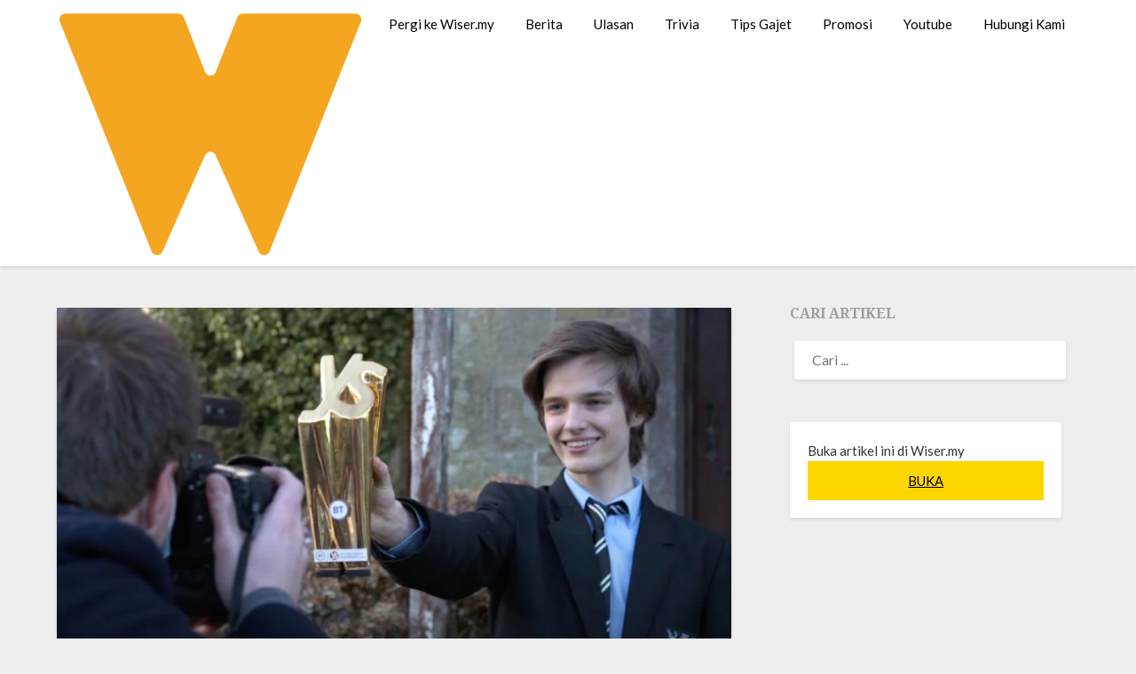

--- FILE ---
content_type: text/html; charset=UTF-8
request_url: https://wiser.my/dengan-150-ribu-baris-kod-pelajar-ini-berjaya-menghasilkan-perisian-mengesan-teknologi-deep-fake
body_size: 12574
content:
<!doctype html>
<html lang="ms-MY">
<head>
	<meta charset="UTF-8">
	<meta name="viewport" content="width=device-width, initial-scale=1">
	<link rel="profile" href="https://gmpg.org/xfn/11">
	<meta name='robots' content='index, follow, max-image-preview:large, max-snippet:-1, max-video-preview:-1' />
	<style>img:is([sizes="auto" i], [sizes^="auto," i]) { contain-intrinsic-size: 3000px 1500px }</style>
	
	<!-- This site is optimized with the Yoast SEO plugin v24.9 - https://yoast.com/wordpress/plugins/seo/ -->
	<title>Dengan 150 Ribu Baris Kod, Pelajar Ini Berjaya Menghasilkan Perisian Mengesan Teknologi &#039;Deep Fake&#039;</title>
	<meta name="description" content="Projek bertajuk “Detecting state-of-the-art deepfakes” telah dipilih sebagai pemenang membolehkan beliau membawa pulang wang kemenangan berjumlah €7,500." />
	<link rel="canonical" href="https://wiser.my/dengan-150-ribu-baris-kod-pelajar-ini-berjaya-menghasilkan-perisian-mengesan-teknologi-deep-fake" />
	<meta property="og:locale" content="ms_MY" />
	<meta property="og:type" content="article" />
	<meta property="og:title" content="Dengan 150 Ribu Baris Kod, Pelajar Ini Berjaya Menghasilkan Perisian Mengesan Teknologi &#039;Deep Fake&#039;" />
	<meta property="og:description" content="Projek bertajuk “Detecting state-of-the-art deepfakes” telah dipilih sebagai pemenang membolehkan beliau membawa pulang wang kemenangan berjumlah €7,500." />
	<meta property="og:url" content="https://wiser.my/dengan-150-ribu-baris-kod-pelajar-ini-berjaya-menghasilkan-perisian-mengesan-teknologi-deep-fake" />
	<meta property="og:site_name" content="WISER.MY" />
	<meta property="article:publisher" content="https://www.facebook.com/wiser.my/" />
	<meta property="article:author" content="https://www.facebook.com/ariffvid.bukhari" />
	<meta property="article:published_time" content="2022-02-24T15:46:21+00:00" />
	<meta property="article:modified_time" content="2022-02-24T15:52:52+00:00" />
	<meta property="og:image" content="https://sgp1.digitaloceanspaces.com/wiserspace/wp-content/uploads/2022/02/24234239/deep-fake.jpg" />
	<meta property="og:image:width" content="1536" />
	<meta property="og:image:height" content="792" />
	<meta property="og:image:type" content="image/jpeg" />
	<meta name="author" content="ariff bukhari" />
	<meta name="twitter:card" content="summary_large_image" />
	<meta name="twitter:creator" content="@officialwisermy" />
	<meta name="twitter:site" content="@officialwisermy" />
	<meta name="twitter:label1" content="Written by" />
	<meta name="twitter:data1" content="ariff bukhari" />
	<meta name="twitter:label2" content="Est. reading time" />
	<meta name="twitter:data2" content="1 minit" />
	<script type="application/ld+json" class="yoast-schema-graph">{"@context":"https://schema.org","@graph":[{"@type":"Article","@id":"https://wiser.my/dengan-150-ribu-baris-kod-pelajar-ini-berjaya-menghasilkan-perisian-mengesan-teknologi-deep-fake#article","isPartOf":{"@id":"https://wiser.my/dengan-150-ribu-baris-kod-pelajar-ini-berjaya-menghasilkan-perisian-mengesan-teknologi-deep-fake"},"author":{"name":"ariff bukhari","@id":"https://wiser.my/#/schema/person/53c9edd90e0c29b39b3c07f2398c3cea"},"headline":"Dengan 150 Ribu Baris Kod, Pelajar Ini Berjaya Menghasilkan Perisian Mengesan Teknologi &#8216;Deep Fake&#8217;","datePublished":"2022-02-24T15:46:21+00:00","dateModified":"2022-02-24T15:52:52+00:00","mainEntityOfPage":{"@id":"https://wiser.my/dengan-150-ribu-baris-kod-pelajar-ini-berjaya-menghasilkan-perisian-mengesan-teknologi-deep-fake"},"wordCount":224,"publisher":{"@id":"https://wiser.my/#organization"},"image":{"@id":"https://wiser.my/dengan-150-ribu-baris-kod-pelajar-ini-berjaya-menghasilkan-perisian-mengesan-teknologi-deep-fake#primaryimage"},"thumbnailUrl":"https://wiserspace.sgp1.digitaloceanspaces.com/wp-content/uploads/2022/02/24234239/deep-fake.jpg","keywords":["deepfake","teknologi"],"articleSection":["Berita"],"inLanguage":"ms-MY"},{"@type":"WebPage","@id":"https://wiser.my/dengan-150-ribu-baris-kod-pelajar-ini-berjaya-menghasilkan-perisian-mengesan-teknologi-deep-fake","url":"https://wiser.my/dengan-150-ribu-baris-kod-pelajar-ini-berjaya-menghasilkan-perisian-mengesan-teknologi-deep-fake","name":"Dengan 150 Ribu Baris Kod, Pelajar Ini Berjaya Menghasilkan Perisian Mengesan Teknologi 'Deep Fake'","isPartOf":{"@id":"https://wiser.my/#website"},"primaryImageOfPage":{"@id":"https://wiser.my/dengan-150-ribu-baris-kod-pelajar-ini-berjaya-menghasilkan-perisian-mengesan-teknologi-deep-fake#primaryimage"},"image":{"@id":"https://wiser.my/dengan-150-ribu-baris-kod-pelajar-ini-berjaya-menghasilkan-perisian-mengesan-teknologi-deep-fake#primaryimage"},"thumbnailUrl":"https://wiserspace.sgp1.digitaloceanspaces.com/wp-content/uploads/2022/02/24234239/deep-fake.jpg","datePublished":"2022-02-24T15:46:21+00:00","dateModified":"2022-02-24T15:52:52+00:00","description":"Projek bertajuk “Detecting state-of-the-art deepfakes” telah dipilih sebagai pemenang membolehkan beliau membawa pulang wang kemenangan berjumlah €7,500.","breadcrumb":{"@id":"https://wiser.my/dengan-150-ribu-baris-kod-pelajar-ini-berjaya-menghasilkan-perisian-mengesan-teknologi-deep-fake#breadcrumb"},"inLanguage":"ms-MY","potentialAction":[{"@type":"ReadAction","target":["https://wiser.my/dengan-150-ribu-baris-kod-pelajar-ini-berjaya-menghasilkan-perisian-mengesan-teknologi-deep-fake"]}]},{"@type":"ImageObject","inLanguage":"ms-MY","@id":"https://wiser.my/dengan-150-ribu-baris-kod-pelajar-ini-berjaya-menghasilkan-perisian-mengesan-teknologi-deep-fake#primaryimage","url":"https://wiserspace.sgp1.digitaloceanspaces.com/wp-content/uploads/2022/02/24234239/deep-fake.jpg","contentUrl":"https://wiserspace.sgp1.digitaloceanspaces.com/wp-content/uploads/2022/02/24234239/deep-fake.jpg","width":1536,"height":792},{"@type":"BreadcrumbList","@id":"https://wiser.my/dengan-150-ribu-baris-kod-pelajar-ini-berjaya-menghasilkan-perisian-mengesan-teknologi-deep-fake#breadcrumb","itemListElement":[{"@type":"ListItem","position":1,"name":"Home","item":"https://wiser.my/"},{"@type":"ListItem","position":2,"name":"Dengan 150 Ribu Baris Kod, Pelajar Ini Berjaya Menghasilkan Perisian Mengesan Teknologi &#8216;Deep Fake&#8217;"}]},{"@type":"WebSite","@id":"https://wiser.my/#website","url":"https://wiser.my/","name":"WISER.MY","description":"Laporan Teknologi &amp; Gajet","publisher":{"@id":"https://wiser.my/#organization"},"potentialAction":[{"@type":"SearchAction","target":{"@type":"EntryPoint","urlTemplate":"https://wiser.my/?s={search_term_string}"},"query-input":{"@type":"PropertyValueSpecification","valueRequired":true,"valueName":"search_term_string"}}],"inLanguage":"ms-MY"},{"@type":"Organization","@id":"https://wiser.my/#organization","name":"WISER.MY","url":"https://wiser.my/","logo":{"@type":"ImageObject","inLanguage":"ms-MY","@id":"https://wiser.my/#/schema/logo/image/","url":"https://wiserspace.sgp1.digitaloceanspaces.com/wp-content/uploads/2022/06/28151641/logo-3.png","contentUrl":"https://wiserspace.sgp1.digitaloceanspaces.com/wp-content/uploads/2022/06/28151641/logo-3.png","width":528,"height":432,"caption":"WISER.MY"},"image":{"@id":"https://wiser.my/#/schema/logo/image/"},"sameAs":["https://www.facebook.com/wiser.my/","https://x.com/officialwisermy"]},{"@type":"Person","@id":"https://wiser.my/#/schema/person/53c9edd90e0c29b39b3c07f2398c3cea","name":"ariff bukhari","image":{"@type":"ImageObject","inLanguage":"ms-MY","@id":"https://wiser.my/#/schema/person/image/","url":"https://secure.gravatar.com/avatar/9b30fd9f155c7b90b0fa8058bca24712daf8f1ffe7babb67a5434d784baf715f?s=96&d=mm&r=g","contentUrl":"https://secure.gravatar.com/avatar/9b30fd9f155c7b90b0fa8058bca24712daf8f1ffe7babb67a5434d784baf715f?s=96&d=mm&r=g","caption":"ariff bukhari"},"sameAs":["https://wiser.my/author/ariffmac","https://www.facebook.com/ariffvid.bukhari","https://www.instagram.com/ariffmac/","https://www.youtube.com/channel/UCQZEnRcYgN20q_iKuUdYPdQ"],"url":"https://wiser.my/author/ariffmac"}]}</script>
	<!-- / Yoast SEO plugin. -->


<link rel='dns-prefetch' href='//wiser.my' />
<link rel='dns-prefetch' href='//www.googletagmanager.com' />
<link rel='dns-prefetch' href='//fonts.googleapis.com' />
<link rel="alternate" type="application/rss+xml" title="Suapan WISER.MY &raquo;" href="https://wiser.my/feed" />
<script type="text/javascript">
/* <![CDATA[ */
window._wpemojiSettings = {"baseUrl":"https:\/\/s.w.org\/images\/core\/emoji\/16.0.1\/72x72\/","ext":".png","svgUrl":"https:\/\/s.w.org\/images\/core\/emoji\/16.0.1\/svg\/","svgExt":".svg","source":{"concatemoji":"https:\/\/wiser.my\/wp-includes\/js\/wp-emoji-release.min.js?ver=6.8.3"}};
/*! This file is auto-generated */
!function(s,n){var o,i,e;function c(e){try{var t={supportTests:e,timestamp:(new Date).valueOf()};sessionStorage.setItem(o,JSON.stringify(t))}catch(e){}}function p(e,t,n){e.clearRect(0,0,e.canvas.width,e.canvas.height),e.fillText(t,0,0);var t=new Uint32Array(e.getImageData(0,0,e.canvas.width,e.canvas.height).data),a=(e.clearRect(0,0,e.canvas.width,e.canvas.height),e.fillText(n,0,0),new Uint32Array(e.getImageData(0,0,e.canvas.width,e.canvas.height).data));return t.every(function(e,t){return e===a[t]})}function u(e,t){e.clearRect(0,0,e.canvas.width,e.canvas.height),e.fillText(t,0,0);for(var n=e.getImageData(16,16,1,1),a=0;a<n.data.length;a++)if(0!==n.data[a])return!1;return!0}function f(e,t,n,a){switch(t){case"flag":return n(e,"\ud83c\udff3\ufe0f\u200d\u26a7\ufe0f","\ud83c\udff3\ufe0f\u200b\u26a7\ufe0f")?!1:!n(e,"\ud83c\udde8\ud83c\uddf6","\ud83c\udde8\u200b\ud83c\uddf6")&&!n(e,"\ud83c\udff4\udb40\udc67\udb40\udc62\udb40\udc65\udb40\udc6e\udb40\udc67\udb40\udc7f","\ud83c\udff4\u200b\udb40\udc67\u200b\udb40\udc62\u200b\udb40\udc65\u200b\udb40\udc6e\u200b\udb40\udc67\u200b\udb40\udc7f");case"emoji":return!a(e,"\ud83e\udedf")}return!1}function g(e,t,n,a){var r="undefined"!=typeof WorkerGlobalScope&&self instanceof WorkerGlobalScope?new OffscreenCanvas(300,150):s.createElement("canvas"),o=r.getContext("2d",{willReadFrequently:!0}),i=(o.textBaseline="top",o.font="600 32px Arial",{});return e.forEach(function(e){i[e]=t(o,e,n,a)}),i}function t(e){var t=s.createElement("script");t.src=e,t.defer=!0,s.head.appendChild(t)}"undefined"!=typeof Promise&&(o="wpEmojiSettingsSupports",i=["flag","emoji"],n.supports={everything:!0,everythingExceptFlag:!0},e=new Promise(function(e){s.addEventListener("DOMContentLoaded",e,{once:!0})}),new Promise(function(t){var n=function(){try{var e=JSON.parse(sessionStorage.getItem(o));if("object"==typeof e&&"number"==typeof e.timestamp&&(new Date).valueOf()<e.timestamp+604800&&"object"==typeof e.supportTests)return e.supportTests}catch(e){}return null}();if(!n){if("undefined"!=typeof Worker&&"undefined"!=typeof OffscreenCanvas&&"undefined"!=typeof URL&&URL.createObjectURL&&"undefined"!=typeof Blob)try{var e="postMessage("+g.toString()+"("+[JSON.stringify(i),f.toString(),p.toString(),u.toString()].join(",")+"));",a=new Blob([e],{type:"text/javascript"}),r=new Worker(URL.createObjectURL(a),{name:"wpTestEmojiSupports"});return void(r.onmessage=function(e){c(n=e.data),r.terminate(),t(n)})}catch(e){}c(n=g(i,f,p,u))}t(n)}).then(function(e){for(var t in e)n.supports[t]=e[t],n.supports.everything=n.supports.everything&&n.supports[t],"flag"!==t&&(n.supports.everythingExceptFlag=n.supports.everythingExceptFlag&&n.supports[t]);n.supports.everythingExceptFlag=n.supports.everythingExceptFlag&&!n.supports.flag,n.DOMReady=!1,n.readyCallback=function(){n.DOMReady=!0}}).then(function(){return e}).then(function(){var e;n.supports.everything||(n.readyCallback(),(e=n.source||{}).concatemoji?t(e.concatemoji):e.wpemoji&&e.twemoji&&(t(e.twemoji),t(e.wpemoji)))}))}((window,document),window._wpemojiSettings);
/* ]]> */
</script>
<style id='wp-emoji-styles-inline-css' type='text/css'>

	img.wp-smiley, img.emoji {
		display: inline !important;
		border: none !important;
		box-shadow: none !important;
		height: 1em !important;
		width: 1em !important;
		margin: 0 0.07em !important;
		vertical-align: -0.1em !important;
		background: none !important;
		padding: 0 !important;
	}
</style>
<link rel='stylesheet' id='wp-block-library-css' href='https://wiser.my/wp-includes/css/dist/block-library/style.min.css?ver=6.8.3' type='text/css' media='all' />
<style id='wp-block-library-inline-css' type='text/css'>
.has-text-align-justify{text-align:justify;}
</style>
<style id='classic-theme-styles-inline-css' type='text/css'>
/*! This file is auto-generated */
.wp-block-button__link{color:#fff;background-color:#32373c;border-radius:9999px;box-shadow:none;text-decoration:none;padding:calc(.667em + 2px) calc(1.333em + 2px);font-size:1.125em}.wp-block-file__button{background:#32373c;color:#fff;text-decoration:none}
</style>
<style id='global-styles-inline-css' type='text/css'>
:root{--wp--preset--aspect-ratio--square: 1;--wp--preset--aspect-ratio--4-3: 4/3;--wp--preset--aspect-ratio--3-4: 3/4;--wp--preset--aspect-ratio--3-2: 3/2;--wp--preset--aspect-ratio--2-3: 2/3;--wp--preset--aspect-ratio--16-9: 16/9;--wp--preset--aspect-ratio--9-16: 9/16;--wp--preset--color--black: #000000;--wp--preset--color--cyan-bluish-gray: #abb8c3;--wp--preset--color--white: #ffffff;--wp--preset--color--pale-pink: #f78da7;--wp--preset--color--vivid-red: #cf2e2e;--wp--preset--color--luminous-vivid-orange: #ff6900;--wp--preset--color--luminous-vivid-amber: #fcb900;--wp--preset--color--light-green-cyan: #7bdcb5;--wp--preset--color--vivid-green-cyan: #00d084;--wp--preset--color--pale-cyan-blue: #8ed1fc;--wp--preset--color--vivid-cyan-blue: #0693e3;--wp--preset--color--vivid-purple: #9b51e0;--wp--preset--gradient--vivid-cyan-blue-to-vivid-purple: linear-gradient(135deg,rgba(6,147,227,1) 0%,rgb(155,81,224) 100%);--wp--preset--gradient--light-green-cyan-to-vivid-green-cyan: linear-gradient(135deg,rgb(122,220,180) 0%,rgb(0,208,130) 100%);--wp--preset--gradient--luminous-vivid-amber-to-luminous-vivid-orange: linear-gradient(135deg,rgba(252,185,0,1) 0%,rgba(255,105,0,1) 100%);--wp--preset--gradient--luminous-vivid-orange-to-vivid-red: linear-gradient(135deg,rgba(255,105,0,1) 0%,rgb(207,46,46) 100%);--wp--preset--gradient--very-light-gray-to-cyan-bluish-gray: linear-gradient(135deg,rgb(238,238,238) 0%,rgb(169,184,195) 100%);--wp--preset--gradient--cool-to-warm-spectrum: linear-gradient(135deg,rgb(74,234,220) 0%,rgb(151,120,209) 20%,rgb(207,42,186) 40%,rgb(238,44,130) 60%,rgb(251,105,98) 80%,rgb(254,248,76) 100%);--wp--preset--gradient--blush-light-purple: linear-gradient(135deg,rgb(255,206,236) 0%,rgb(152,150,240) 100%);--wp--preset--gradient--blush-bordeaux: linear-gradient(135deg,rgb(254,205,165) 0%,rgb(254,45,45) 50%,rgb(107,0,62) 100%);--wp--preset--gradient--luminous-dusk: linear-gradient(135deg,rgb(255,203,112) 0%,rgb(199,81,192) 50%,rgb(65,88,208) 100%);--wp--preset--gradient--pale-ocean: linear-gradient(135deg,rgb(255,245,203) 0%,rgb(182,227,212) 50%,rgb(51,167,181) 100%);--wp--preset--gradient--electric-grass: linear-gradient(135deg,rgb(202,248,128) 0%,rgb(113,206,126) 100%);--wp--preset--gradient--midnight: linear-gradient(135deg,rgb(2,3,129) 0%,rgb(40,116,252) 100%);--wp--preset--font-size--small: 13px;--wp--preset--font-size--medium: 20px;--wp--preset--font-size--large: 36px;--wp--preset--font-size--x-large: 42px;--wp--preset--spacing--20: 0.44rem;--wp--preset--spacing--30: 0.67rem;--wp--preset--spacing--40: 1rem;--wp--preset--spacing--50: 1.5rem;--wp--preset--spacing--60: 2.25rem;--wp--preset--spacing--70: 3.38rem;--wp--preset--spacing--80: 5.06rem;--wp--preset--shadow--natural: 6px 6px 9px rgba(0, 0, 0, 0.2);--wp--preset--shadow--deep: 12px 12px 50px rgba(0, 0, 0, 0.4);--wp--preset--shadow--sharp: 6px 6px 0px rgba(0, 0, 0, 0.2);--wp--preset--shadow--outlined: 6px 6px 0px -3px rgba(255, 255, 255, 1), 6px 6px rgba(0, 0, 0, 1);--wp--preset--shadow--crisp: 6px 6px 0px rgba(0, 0, 0, 1);}:where(.is-layout-flex){gap: 0.5em;}:where(.is-layout-grid){gap: 0.5em;}body .is-layout-flex{display: flex;}.is-layout-flex{flex-wrap: wrap;align-items: center;}.is-layout-flex > :is(*, div){margin: 0;}body .is-layout-grid{display: grid;}.is-layout-grid > :is(*, div){margin: 0;}:where(.wp-block-columns.is-layout-flex){gap: 2em;}:where(.wp-block-columns.is-layout-grid){gap: 2em;}:where(.wp-block-post-template.is-layout-flex){gap: 1.25em;}:where(.wp-block-post-template.is-layout-grid){gap: 1.25em;}.has-black-color{color: var(--wp--preset--color--black) !important;}.has-cyan-bluish-gray-color{color: var(--wp--preset--color--cyan-bluish-gray) !important;}.has-white-color{color: var(--wp--preset--color--white) !important;}.has-pale-pink-color{color: var(--wp--preset--color--pale-pink) !important;}.has-vivid-red-color{color: var(--wp--preset--color--vivid-red) !important;}.has-luminous-vivid-orange-color{color: var(--wp--preset--color--luminous-vivid-orange) !important;}.has-luminous-vivid-amber-color{color: var(--wp--preset--color--luminous-vivid-amber) !important;}.has-light-green-cyan-color{color: var(--wp--preset--color--light-green-cyan) !important;}.has-vivid-green-cyan-color{color: var(--wp--preset--color--vivid-green-cyan) !important;}.has-pale-cyan-blue-color{color: var(--wp--preset--color--pale-cyan-blue) !important;}.has-vivid-cyan-blue-color{color: var(--wp--preset--color--vivid-cyan-blue) !important;}.has-vivid-purple-color{color: var(--wp--preset--color--vivid-purple) !important;}.has-black-background-color{background-color: var(--wp--preset--color--black) !important;}.has-cyan-bluish-gray-background-color{background-color: var(--wp--preset--color--cyan-bluish-gray) !important;}.has-white-background-color{background-color: var(--wp--preset--color--white) !important;}.has-pale-pink-background-color{background-color: var(--wp--preset--color--pale-pink) !important;}.has-vivid-red-background-color{background-color: var(--wp--preset--color--vivid-red) !important;}.has-luminous-vivid-orange-background-color{background-color: var(--wp--preset--color--luminous-vivid-orange) !important;}.has-luminous-vivid-amber-background-color{background-color: var(--wp--preset--color--luminous-vivid-amber) !important;}.has-light-green-cyan-background-color{background-color: var(--wp--preset--color--light-green-cyan) !important;}.has-vivid-green-cyan-background-color{background-color: var(--wp--preset--color--vivid-green-cyan) !important;}.has-pale-cyan-blue-background-color{background-color: var(--wp--preset--color--pale-cyan-blue) !important;}.has-vivid-cyan-blue-background-color{background-color: var(--wp--preset--color--vivid-cyan-blue) !important;}.has-vivid-purple-background-color{background-color: var(--wp--preset--color--vivid-purple) !important;}.has-black-border-color{border-color: var(--wp--preset--color--black) !important;}.has-cyan-bluish-gray-border-color{border-color: var(--wp--preset--color--cyan-bluish-gray) !important;}.has-white-border-color{border-color: var(--wp--preset--color--white) !important;}.has-pale-pink-border-color{border-color: var(--wp--preset--color--pale-pink) !important;}.has-vivid-red-border-color{border-color: var(--wp--preset--color--vivid-red) !important;}.has-luminous-vivid-orange-border-color{border-color: var(--wp--preset--color--luminous-vivid-orange) !important;}.has-luminous-vivid-amber-border-color{border-color: var(--wp--preset--color--luminous-vivid-amber) !important;}.has-light-green-cyan-border-color{border-color: var(--wp--preset--color--light-green-cyan) !important;}.has-vivid-green-cyan-border-color{border-color: var(--wp--preset--color--vivid-green-cyan) !important;}.has-pale-cyan-blue-border-color{border-color: var(--wp--preset--color--pale-cyan-blue) !important;}.has-vivid-cyan-blue-border-color{border-color: var(--wp--preset--color--vivid-cyan-blue) !important;}.has-vivid-purple-border-color{border-color: var(--wp--preset--color--vivid-purple) !important;}.has-vivid-cyan-blue-to-vivid-purple-gradient-background{background: var(--wp--preset--gradient--vivid-cyan-blue-to-vivid-purple) !important;}.has-light-green-cyan-to-vivid-green-cyan-gradient-background{background: var(--wp--preset--gradient--light-green-cyan-to-vivid-green-cyan) !important;}.has-luminous-vivid-amber-to-luminous-vivid-orange-gradient-background{background: var(--wp--preset--gradient--luminous-vivid-amber-to-luminous-vivid-orange) !important;}.has-luminous-vivid-orange-to-vivid-red-gradient-background{background: var(--wp--preset--gradient--luminous-vivid-orange-to-vivid-red) !important;}.has-very-light-gray-to-cyan-bluish-gray-gradient-background{background: var(--wp--preset--gradient--very-light-gray-to-cyan-bluish-gray) !important;}.has-cool-to-warm-spectrum-gradient-background{background: var(--wp--preset--gradient--cool-to-warm-spectrum) !important;}.has-blush-light-purple-gradient-background{background: var(--wp--preset--gradient--blush-light-purple) !important;}.has-blush-bordeaux-gradient-background{background: var(--wp--preset--gradient--blush-bordeaux) !important;}.has-luminous-dusk-gradient-background{background: var(--wp--preset--gradient--luminous-dusk) !important;}.has-pale-ocean-gradient-background{background: var(--wp--preset--gradient--pale-ocean) !important;}.has-electric-grass-gradient-background{background: var(--wp--preset--gradient--electric-grass) !important;}.has-midnight-gradient-background{background: var(--wp--preset--gradient--midnight) !important;}.has-small-font-size{font-size: var(--wp--preset--font-size--small) !important;}.has-medium-font-size{font-size: var(--wp--preset--font-size--medium) !important;}.has-large-font-size{font-size: var(--wp--preset--font-size--large) !important;}.has-x-large-font-size{font-size: var(--wp--preset--font-size--x-large) !important;}
:where(.wp-block-post-template.is-layout-flex){gap: 1.25em;}:where(.wp-block-post-template.is-layout-grid){gap: 1.25em;}
:where(.wp-block-columns.is-layout-flex){gap: 2em;}:where(.wp-block-columns.is-layout-grid){gap: 2em;}
:root :where(.wp-block-pullquote){font-size: 1.5em;line-height: 1.6;}
</style>
<link rel='stylesheet' id='wpautoterms_css-css' href='https://wiser.my/wp-content/plugins/auto-terms-of-service-and-privacy-policy/css/wpautoterms.css?ver=6.8.3' type='text/css' media='all' />
<link rel='stylesheet' id='dashicons-css' href='https://wiser.my/wp-includes/css/dashicons.min.css?ver=6.8.3' type='text/css' media='all' />
<link rel='stylesheet' id='post-views-counter-frontend-css' href='https://wiser.my/wp-content/plugins/post-views-counter/css/frontend.css?ver=1.3.1' type='text/css' media='all' />
<link rel='stylesheet' id='parent-style-css' href='https://wiser.my/wp-content/themes/blogrid/style.css?ver=6.8.3' type='text/css' media='all' />
<link rel='stylesheet' id='plain_blogrid-google-fonts-css' href='//fonts.googleapis.com/css?family=Noto+Serif%3A700&#038;ver=6.8.3' type='text/css' media='all' />
<link rel='stylesheet' id='font-awesome-css' href='https://wiser.my/wp-content/themes/blogrid/css/font-awesome.min.css?ver=6.8.3' type='text/css' media='all' />
<link rel='stylesheet' id='blogrid-style-css' href='https://wiser.my/wp-content/themes/plain-blogrid/style.css?ver=6.8.3' type='text/css' media='all' />
<link rel='stylesheet' id='blogrid-google-fonts-css' href='//fonts.googleapis.com/css?family=Lato%3A300%2C400%2C700%2C900&#038;ver=6.8.3' type='text/css' media='all' />
<link rel='stylesheet' id='jetpack_css-css' href='https://wiser.my/wp-content/plugins/jetpack/css/jetpack.css?ver=8.4.5' type='text/css' media='all' />
<script type="text/javascript" src="https://wiser.my/wp-includes/js/jquery/jquery.min.js?ver=3.7.1" id="jquery-core-js"></script>
<script type="text/javascript" src="https://wiser.my/wp-includes/js/jquery/jquery-migrate.min.js?ver=3.4.1" id="jquery-migrate-js"></script>
<script type="text/javascript" src="https://wiser.my/wp-includes/js/dist/dom-ready.min.js?ver=f77871ff7694fffea381" id="wp-dom-ready-js"></script>
<script type="text/javascript" src="https://wiser.my/wp-content/plugins/auto-terms-of-service-and-privacy-policy/js/base.js?ver=2.4.5" id="wpautoterms_base-js"></script>

<!-- Google tag (gtag.js) snippet added by Site Kit -->

<!-- Google Analytics snippet added by Site Kit -->
<script type="text/javascript" src="https://www.googletagmanager.com/gtag/js?id=GT-TW5M8P" id="google_gtagjs-js" async></script>
<script type="text/javascript" id="google_gtagjs-js-after">
/* <![CDATA[ */
window.dataLayer = window.dataLayer || [];function gtag(){dataLayer.push(arguments);}
gtag("set","linker",{"domains":["wiser.my"]});
gtag("js", new Date());
gtag("set", "developer_id.dZTNiMT", true);
gtag("config", "GT-TW5M8P");
/* ]]> */
</script>

<!-- End Google tag (gtag.js) snippet added by Site Kit -->
<link rel="alternate" title="oEmbed (JSON)" type="application/json+oembed" href="https://wiser.my/wp-json/oembed/1.0/embed?url=https%3A%2F%2Fwiser.my%2Fdengan-150-ribu-baris-kod-pelajar-ini-berjaya-menghasilkan-perisian-mengesan-teknologi-deep-fake" />
<link rel="alternate" title="oEmbed (XML)" type="text/xml+oembed" href="https://wiser.my/wp-json/oembed/1.0/embed?url=https%3A%2F%2Fwiser.my%2Fdengan-150-ribu-baris-kod-pelajar-ini-berjaya-menghasilkan-perisian-mengesan-teknologi-deep-fake&#038;format=xml" />
<meta name="generator" content="Site Kit by Google 1.130.0" /><!-- HFCM by 99 Robots - Snippet # 21: FB Verification -->
    <meta name="facebook-domain-verification" content="ilq1vinccdnwwc4h0yodxyp8dqgghb" />
<!-- /end HFCM by 99 Robots -->
<script type="text/javascript" src="//wiser.my/?wordfence_syncAttackData=1769609464.9511" async></script><style type='text/css'>img#wpstats{display:none}</style>
		<style type="text/css">
		body, .site, .swidgets-wrap h3, .post-data-text { background: ; }
		.site-title a, .site-description { color: ; }
		.sheader { background-color:  !important; }
		.main-navigation ul li a, .main-navigation ul li .sub-arrow, .super-menu .toggle-mobile-menu,.toggle-mobile-menu:before, .mobile-menu-active .smenu-hide { color: ; }
		#smobile-menu.show .main-navigation ul ul.children.active, #smobile-menu.show .main-navigation ul ul.sub-menu.active, #smobile-menu.show .main-navigation ul li, .smenu-hide.toggle-mobile-menu.menu-toggle, #smobile-menu.show .main-navigation ul li, .primary-menu ul li ul.children li, .primary-menu ul li ul.sub-menu li, .primary-menu .pmenu, .super-menu { border-color: ; border-bottom-color: ; }
		#secondary .widget h3, #secondary .widget h3 a, #secondary .widget h4, #secondary .widget h1, #secondary .widget h2, #secondary .widget h5, #secondary .widget h6, #secondary .widget h4 a { color: ; }
		#secondary .widget a, #secondary a, #secondary .widget li a , #secondary span.sub-arrow{ color: ; }
		#secondary, #secondary .widget, #secondary .widget p, #secondary .widget li, .widget time.rpwe-time.published { color: ; }
		#secondary .swidgets-wrap, #secondary .widget ul li, .featured-sidebar .search-field { border-color: ; }
		.site-info, .footer-column-three input.search-submit, .footer-column-three p, .footer-column-three li, .footer-column-three td, .footer-column-three th, .footer-column-three caption { color: ; }
		.footer-column-three h3, .footer-column-three h4, .footer-column-three h5, .footer-column-three h6, .footer-column-three h1, .footer-column-three h2, .footer-column-three h4, .footer-column-three h3 a { color: ; }
		.site-info a, .footer-column-three a, .footer-column-three li a, .footer-column-three .widget a, .footer-column-three .sub-arrow { color: ; }
		.footer-column-three h3:after { background: ; }
		.site-info, .widget ul li, .footer-column-three input.search-field, .footer-column-three input.search-submit { border-color: ; }
		.site-footer { background-color: ; }
		.content-wrapper h2.entry-title a, .content-wrapper h2.entry-title a:hover, .content-wrapper h2.entry-title a:active, .content-wrapper h2.entry-title a:focus, .archive .page-header h1, .blogposts-list h2 a, .blogposts-list h2 a:hover, .blogposts-list h2 a:active, .search-results h1.page-title { color: ; }
		.blogposts-list .post-data-text, .blogposts-list .post-data-text a, .content-wrapper .post-data-text *{ color: ; }
		.blogposts-list p { color: ; }
		.page-numbers li a, .blogposts-list .blogpost-button { background: ; }
		.page-numbers li a, .blogposts-list .blogpost-button, span.page-numbers.dots, .page-numbers.current, .page-numbers li a:hover { color: ; }
		.archive .page-header h1, .search-results h1.page-title, .blogposts-list.fbox, span.page-numbers.dots, .page-numbers li a, .page-numbers.current { border-color: ; }
		.blogposts-list .post-data-divider { background: ; }
		.page .comments-area .comment-author, .page .comments-area .comment-author a, .page .comments-area .comments-title, .page .content-area h1, .page .content-area h2, .page .content-area h3, .page .content-area h4, .page .content-area h5, .page .content-area h6, .page .content-area th, .single  .comments-area .comment-author, .single .comments-area .comment-author a, .single .comments-area .comments-title, .single .content-area h1, .single .content-area h2, .single .content-area h3, .single .content-area h4, .single .content-area h5, .single .content-area h6, .single .content-area th, .search-no-results h1, .error404 h1 { color: ; }
		.single .post-data-text, .page .post-data-text, .page .post-data-text a, .single .post-data-text a, .comments-area .comment-meta .comment-metadata a, .single .post-data-text * { color: ; }
		.page .content-area p, .page article, .page .content-area table, .page .content-area dd, .page .content-area dt, .page .content-area address, .page .content-area .entry-content, .page .content-area li, .page .content-area ol, .single .content-area p, .single article, .single .content-area table, .single .content-area dd, .single .content-area dt, .single .content-area address, .single .entry-content, .single .content-area li, .single .content-area ol, .search-no-results .page-content p { color: ; }
		.single .entry-content a, .page .entry-content a, .comment-content a, .comments-area .reply a, .logged-in-as a, .comments-area .comment-respond a { color: ; }
		.comments-area p.form-submit input { background: ; }
		.error404 .page-content p, .error404 input.search-submit, .search-no-results input.search-submit { color: ; }
		.page .comments-area, .page article.fbox, .page article tr, .page .comments-area ol.comment-list ol.children li, .page .comments-area ol.comment-list .comment, .single .comments-area, .single article.fbox, .single article tr, .comments-area ol.comment-list ol.children li, .comments-area ol.comment-list .comment, .error404 main#main, .error404 .search-form label, .search-no-results .search-form label, .error404 input.search-submit, .search-no-results input.search-submit, .error404 main#main, .search-no-results section.fbox.no-results.not-found{ border-color: ; }
		.single .post-data-divider, .page .post-data-divider { background: ; }
		.single .comments-area p.form-submit input, .page .comments-area p.form-submit input { color: ; }
		.bottom-header-wrapper { padding-top: px; }
		.bottom-header-wrapper { padding-bottom: px; }
		.bottom-header-wrapper { background: ; }
		.bottom-header-wrapper *{ color: ; }
		.header-widget a, .header-widget li a, .header-widget i.fa { color: ; }
		.header-widget, .header-widget p, .header-widget li, .header-widget .textwidget { color: ; }
		.header-widget .widget-title, .header-widget h1, .header-widget h3, .header-widget h2, .header-widget h4, .header-widget h5, .header-widget h6{ color: ; }
		.header-widget.swidgets-wrap, .header-widget ul li, .header-widget .search-field { border-color: ; }
		.bottom-header-title, .bottom-header-paragraph{ color: ; }

		#secondary .widget-title-lines:after, #secondary .widget-title-lines:before { background: ; }


		.header-widgets-wrapper .swidgets-wrap{ background: ; }
		.top-nav-wrapper, .primary-menu .pmenu, .super-menu, #smobile-menu, .primary-menu ul li ul.children, .primary-menu ul li ul.sub-menu { background-color: ; }
		#secondary .widget li, #secondary input.search-field, #secondary div#calendar_wrap, #secondary .tagcloud, #secondary .textwidget{ background: ; }
		#secondary .swidget { border-color: ; }
		.archive article.fbox, .search-results article.fbox, .blog article.fbox { background: ; }


		.comments-area, .single article.fbox, .page article.fbox { background: ; }
		</style>
		
		<style type="text/css">
		body, .site, .swidgets-wrap h3, .post-data-text { background: ; }
		.site-title a, .site-description { color: ; }
		.sheader { background-color:  !important; }
		.main-navigation ul li a, .main-navigation ul li .sub-arrow, .super-menu .toggle-mobile-menu,.toggle-mobile-menu:before, .mobile-menu-active .smenu-hide { color: ; }
		#smobile-menu.show .main-navigation ul ul.children.active, #smobile-menu.show .main-navigation ul ul.sub-menu.active, #smobile-menu.show .main-navigation ul li, .smenu-hide.toggle-mobile-menu.menu-toggle, #smobile-menu.show .main-navigation ul li, .primary-menu ul li ul.children li, .primary-menu ul li ul.sub-menu li, .primary-menu .pmenu, .super-menu { border-color: ; border-bottom-color: ; }
		#secondary .widget h3, #secondary .widget h3 a, #secondary .widget h4, #secondary .widget h1, #secondary .widget h2, #secondary .widget h5, #secondary .widget h6, #secondary .widget h4 a { color: ; }
		#secondary .widget a, #secondary a, #secondary .widget li a , #secondary span.sub-arrow{ color: ; }
		#secondary, #secondary .widget, #secondary .widget p, #secondary .widget li, .widget time.rpwe-time.published { color: ; }
		#secondary .swidgets-wrap, #secondary .widget ul li, .featured-sidebar .search-field { border-color: ; }
		.site-info, .footer-column-three input.search-submit, .footer-column-three p, .footer-column-three li, .footer-column-three td, .footer-column-three th, .footer-column-three caption { color: ; }
		.footer-column-three h3, .footer-column-three h4, .footer-column-three h5, .footer-column-three h6, .footer-column-three h1, .footer-column-three h2, .footer-column-three h4, .footer-column-three h3 a { color: ; }
		.footer-column-three a, .footer-column-three li a, .footer-column-three .widget a, .footer-column-three .sub-arrow { color: ; }
		.footer-column-three h3:after { background: ; }
		.site-info, .widget ul li, .footer-column-three input.search-field, .footer-column-three input.search-submit { border-color: ; }
		.site-footer { background-color: ; }
		.content-wrapper h2.entry-title a, .content-wrapper h2.entry-title a:hover, .content-wrapper h2.entry-title a:active, .content-wrapper h2.entry-title a:focus, .archive .page-header h1, .blogposts-list h2 a, .blogposts-list h2 a:hover, .blogposts-list h2 a:active, .search-results h1.page-title { color: ; }
		.blogposts-list .post-data-text, .blogposts-list .post-data-text a, .content-wrapper .post-data-text *{ color: ; }
		.blogposts-list p { color: ; }
		.page-numbers li a, .blogposts-list .blogpost-button { background: ; }
		.page-numbers li a, .blogposts-list .blogpost-button, span.page-numbers.dots, .page-numbers.current, .page-numbers li a:hover { color: ; }
		.archive .page-header h1, .search-results h1.page-title, .blogposts-list.fbox, span.page-numbers.dots, .page-numbers li a, .page-numbers.current { border-color: ; }
		.blogposts-list .post-data-divider { background: ; }
		.page .comments-area .comment-author, .page .comments-area .comment-author a, .page .comments-area .comments-title, .page .content-area h1, .page .content-area h2, .page .content-area h3, .page .content-area h4, .page .content-area h5, .page .content-area h6, .page .content-area th, .single  .comments-area .comment-author, .single .comments-area .comment-author a, .single .comments-area .comments-title, .single .content-area h1, .single .content-area h2, .single .content-area h3, .single .content-area h4, .single .content-area h5, .single .content-area h6, .single .content-area th, .search-no-results h1, .error404 h1 { color: ; }
		.single .post-data-text, .page .post-data-text, .page .post-data-text a, .single .post-data-text a, .comments-area .comment-meta .comment-metadata a, .single .post-data-text * { color: ; }
		.page .content-area p, .page article, .page .content-area table, .page .content-area dd, .page .content-area dt, .page .content-area address, .page .content-area .entry-content, .page .content-area li, .page .content-area ol, .single .content-area p, .single article, .single .content-area table, .single .content-area dd, .single .content-area dt, .single .content-area address, .single .entry-content, .single .content-area li, .single .content-area ol, .search-no-results .page-content p { color: ; }
		.single .entry-content a, .page .entry-content a, .comment-content a, .comments-area .reply a, .logged-in-as a, .comments-area .comment-respond a { color: ; }
		.comments-area p.form-submit input { background: ; }
		.error404 .page-content p, .error404 input.search-submit, .search-no-results input.search-submit { color: ; }
		.page .comments-area, .page article.fbox, .page article tr, .page .comments-area ol.comment-list ol.children li, .page .comments-area ol.comment-list .comment, .single .comments-area, .single article.fbox, .single article tr, .comments-area ol.comment-list ol.children li, .comments-area ol.comment-list .comment, .error404 main#main, .error404 .search-form label, .search-no-results .search-form label, .error404 input.search-submit, .search-no-results input.search-submit, .error404 main#main, .search-no-results section.fbox.no-results.not-found{ border-color: ; }
		.single .post-data-divider, .page .post-data-divider { background: ; }
		.single .comments-area p.form-submit input, .page .comments-area p.form-submit input { color: ; }
		.bottom-header-wrapper { padding-top: px; }
		.bottom-header-wrapper { padding-bottom: px; }
		.bottom-header-wrapper { background: ; }
		.bottom-header-wrapper *{ color: ; }
		.header-widget a, .header-widget li a, .header-widget i.fa { color: ; }
		.header-widget, .header-widget p, .header-widget li, .header-widget .textwidget { color: ; }
		.header-widget .widget-title, .header-widget h1, .header-widget h3, .header-widget h2, .header-widget h4, .header-widget h5, .header-widget h6{ color: ; }
		.header-widget.swidgets-wrap, .header-widget ul li, .header-widget .search-field { border-color: ; }
		.bottom-header-title, .bottom-header-paragraph{ color: ; }

		#secondary .widget-title-lines:after, #secondary .widget-title-lines:before { background: ; }


		.header-widgets-wrapper .swidgets-wrap{ background: ; }
		.top-nav-wrapper, .primary-menu .pmenu, .super-menu, #smobile-menu, .primary-menu ul li ul.children, .primary-menu ul li ul.sub-menu { background-color: ; }
		#secondary .widget li, #secondary input.search-field, #secondary div#calendar_wrap, #secondary .tagcloud, #secondary .textwidget{ background: ; }
		#secondary .swidget { border-color: ; }
		.archive article.fbox, .search-results article.fbox, .blog article.fbox { background: ; }


		.comments-area, .single article.fbox, .page article.fbox { background: ; }
		</style>
		<link rel="icon" href="https://wiserspace.sgp1.digitaloceanspaces.com/wp-content/uploads/2024/07/19091031/cropped-logo-3-1-32x32.png" sizes="32x32" />
<link rel="icon" href="https://wiserspace.sgp1.digitaloceanspaces.com/wp-content/uploads/2024/07/19091031/cropped-logo-3-1-192x192.png" sizes="192x192" />
<link rel="apple-touch-icon" href="https://wiserspace.sgp1.digitaloceanspaces.com/wp-content/uploads/2024/07/19091031/cropped-logo-3-1-180x180.png" />
<meta name="msapplication-TileImage" content="https://wiserspace.sgp1.digitaloceanspaces.com/wp-content/uploads/2024/07/19091031/cropped-logo-3-1-270x270.png" />
</head>

<body class="wp-singular post-template-default single single-post postid-220391 single-format-standard wp-custom-logo wp-theme-blogrid wp-child-theme-plain-blogrid masthead-fixed">
	<div id="page" class="site">

		<header id="masthead" class="sheader site-header clearfix">
			<nav id="primary-site-navigation" class="primary-menu main-navigation clearfix">

				<a href="#" id="pull" class="smenu-hide toggle-mobile-menu menu-toggle" aria-controls="secondary-menu" aria-expanded="false">Menu</a>
				<div class="top-nav-wrapper">
					<div class="content-wrap">
						<div class="logo-container"> 

														<a href="https://wiser.my/" class="custom-logo-link" rel="home"><img width="528" height="432" src="https://wiserspace.sgp1.digitaloceanspaces.com/wp-content/uploads/2024/07/19090823/logo-3.png" class="custom-logo" alt="WISER.MY" decoding="async" fetchpriority="high" srcset="https://wiserspace.sgp1.digitaloceanspaces.com/wp-content/uploads/2024/07/19090823/logo-3.png 528w, https://wiserspace.sgp1.digitaloceanspaces.com/wp-content/uploads/2024/07/19090823/logo-3-300x245.png 300w" sizes="(max-width: 528px) 100vw, 528px" data-attachment-id="319777" data-permalink="https://wiser.my/logo-3-2" data-orig-file="https://wiserspace.sgp1.digitaloceanspaces.com/wp-content/uploads/2024/07/19090823/logo-3.png" data-orig-size="528,432" data-comments-opened="0" data-image-meta="{&quot;aperture&quot;:&quot;0&quot;,&quot;credit&quot;:&quot;&quot;,&quot;camera&quot;:&quot;&quot;,&quot;caption&quot;:&quot;&quot;,&quot;created_timestamp&quot;:&quot;0&quot;,&quot;copyright&quot;:&quot;&quot;,&quot;focal_length&quot;:&quot;0&quot;,&quot;iso&quot;:&quot;0&quot;,&quot;shutter_speed&quot;:&quot;0&quot;,&quot;title&quot;:&quot;&quot;,&quot;orientation&quot;:&quot;0&quot;}" data-image-title="logo-3" data-image-description="" data-medium-file="https://wiserspace.sgp1.digitaloceanspaces.com/wp-content/uploads/2024/07/19090823/logo-3-300x245.png" data-large-file="https://wiserspace.sgp1.digitaloceanspaces.com/wp-content/uploads/2024/07/19090823/logo-3.png" /></a>										</div>
				<div class="center-main-menu">
					<div class="menu-wiser-bone-menu-atas-container"><ul id="primary-menu" class="pmenu"><li id="menu-item-144239" class="menu-item menu-item-type-custom menu-item-object-custom menu-item-144239"><a href="https://wiser.my?utm_source=wiser.my&#038;utm_medium=menu_top_level">Pergi ke Wiser.my</a></li>
<li id="menu-item-144060" class="menu-item menu-item-type-taxonomy menu-item-object-category current-post-ancestor current-menu-parent current-post-parent menu-item-144060"><a href="https://wiser.my/berita">Berita</a></li>
<li id="menu-item-144065" class="menu-item menu-item-type-taxonomy menu-item-object-category menu-item-144065"><a href="https://wiser.my/ulasan">Ulasan</a></li>
<li id="menu-item-144064" class="menu-item menu-item-type-taxonomy menu-item-object-category menu-item-144064"><a href="https://wiser.my/trivia">Trivia</a></li>
<li id="menu-item-144063" class="menu-item menu-item-type-taxonomy menu-item-object-category menu-item-144063"><a href="https://wiser.my/tips-gajet">Tips Gajet</a></li>
<li id="menu-item-152343" class="menu-item menu-item-type-taxonomy menu-item-object-category menu-item-152343"><a href="https://wiser.my/promosi">Promosi</a></li>
<li id="menu-item-144223" class="menu-item menu-item-type-post_type menu-item-object-page menu-item-144223"><a href="https://wiser.my/youtube">Youtube</a></li>
<li id="menu-item-144059" class="menu-item menu-item-type-post_type menu-item-object-page menu-item-144059"><a href="https://wiser.my/about">Hubungi Kami</a></li>
</ul></div>					</div>
				</div>
			</div>
		</nav>

		<div class="super-menu clearfix">
			<div class="super-menu-inner">
				<a href="#" id="pull" class="toggle-mobile-menu menu-toggle" aria-controls="secondary-menu" aria-expanded="false">

										<a href="https://wiser.my/" class="custom-logo-link" rel="home"><img width="528" height="432" src="https://wiserspace.sgp1.digitaloceanspaces.com/wp-content/uploads/2024/07/19090823/logo-3.png" class="custom-logo" alt="WISER.MY" decoding="async" srcset="https://wiserspace.sgp1.digitaloceanspaces.com/wp-content/uploads/2024/07/19090823/logo-3.png 528w, https://wiserspace.sgp1.digitaloceanspaces.com/wp-content/uploads/2024/07/19090823/logo-3-300x245.png 300w" sizes="(max-width: 528px) 100vw, 528px" data-attachment-id="319777" data-permalink="https://wiser.my/logo-3-2" data-orig-file="https://wiserspace.sgp1.digitaloceanspaces.com/wp-content/uploads/2024/07/19090823/logo-3.png" data-orig-size="528,432" data-comments-opened="0" data-image-meta="{&quot;aperture&quot;:&quot;0&quot;,&quot;credit&quot;:&quot;&quot;,&quot;camera&quot;:&quot;&quot;,&quot;caption&quot;:&quot;&quot;,&quot;created_timestamp&quot;:&quot;0&quot;,&quot;copyright&quot;:&quot;&quot;,&quot;focal_length&quot;:&quot;0&quot;,&quot;iso&quot;:&quot;0&quot;,&quot;shutter_speed&quot;:&quot;0&quot;,&quot;title&quot;:&quot;&quot;,&quot;orientation&quot;:&quot;0&quot;}" data-image-title="logo-3" data-image-description="" data-medium-file="https://wiserspace.sgp1.digitaloceanspaces.com/wp-content/uploads/2024/07/19090823/logo-3-300x245.png" data-large-file="https://wiserspace.sgp1.digitaloceanspaces.com/wp-content/uploads/2024/07/19090823/logo-3.png" /></a>						</a>
	</div>
</div>
<div id="mobile-menu-overlay"></div>
</header>

	
<div class="content-wrap">


	<!-- Upper widgets -->
	<div class="header-widgets-wrapper">
		
	
</div>

</div>

<div id="content" class="site-content clearfix">
	<div class="content-wrap">

	<div id="primary" class="featured-content content-area">
		<main id="main" class="site-main">

						<div class="featured-thumbnail">
			<img width="850" height="438" src="https://wiserspace.sgp1.digitaloceanspaces.com/wp-content/uploads/2022/02/24234239/deep-fake-850x438.jpg" class="attachment-blogrid-slider size-blogrid-slider wp-post-image" alt="" decoding="async" srcset="https://wiserspace.sgp1.digitaloceanspaces.com/wp-content/uploads/2022/02/24234239/deep-fake-850x438.jpg 850w, https://wiserspace.sgp1.digitaloceanspaces.com/wp-content/uploads/2022/02/24234239/deep-fake-300x155.jpg 300w, https://wiserspace.sgp1.digitaloceanspaces.com/wp-content/uploads/2022/02/24234239/deep-fake-768x396.jpg 768w, https://wiserspace.sgp1.digitaloceanspaces.com/wp-content/uploads/2022/02/24234239/deep-fake.jpg 1536w" sizes="(max-width: 850px) 100vw, 850px" data-attachment-id="220395" data-permalink="https://wiser.my/dengan-150-ribu-baris-kod-pelajar-ini-berjaya-menghasilkan-perisian-mengesan-teknologi-deep-fake/deep-fake" data-orig-file="https://wiserspace.sgp1.digitaloceanspaces.com/wp-content/uploads/2022/02/24234239/deep-fake.jpg" data-orig-size="1536,792" data-comments-opened="0" data-image-meta="{&quot;aperture&quot;:&quot;0&quot;,&quot;credit&quot;:&quot;&quot;,&quot;camera&quot;:&quot;&quot;,&quot;caption&quot;:&quot;&quot;,&quot;created_timestamp&quot;:&quot;0&quot;,&quot;copyright&quot;:&quot;&quot;,&quot;focal_length&quot;:&quot;0&quot;,&quot;iso&quot;:&quot;0&quot;,&quot;shutter_speed&quot;:&quot;0&quot;,&quot;title&quot;:&quot;&quot;,&quot;orientation&quot;:&quot;1&quot;}" data-image-title="deep fake" data-image-description="" data-medium-file="https://wiserspace.sgp1.digitaloceanspaces.com/wp-content/uploads/2022/02/24234239/deep-fake-300x155.jpg" data-large-file="https://wiserspace.sgp1.digitaloceanspaces.com/wp-content/uploads/2022/02/24234239/deep-fake.jpg" />		</div>
	<article id="post-220391" class="posts-entry fbox post-220391 post type-post status-publish format-standard has-post-thumbnail hentry category-berita tag-deepfake tag-teknologi">
	<header class="entry-header">
		<h1 class="entry-title">Dengan 150 Ribu Baris Kod, Pelajar Ini Berjaya Menghasilkan Perisian Mengesan Teknologi &#8216;Deep Fake&#8217;</h1>		<div class="entry-meta">
			<div class="blog-data-wrapper">
				<div class="post-data-divider"></div>
				<div class="post-data-positioning">
					<div class="post-data-text">
						<span class="posted-on">Posted on <a href="https://wiser.my/dengan-150-ribu-baris-kod-pelajar-ini-berjaya-menghasilkan-perisian-mengesan-teknologi-deep-fake" rel="bookmark"><time class="entry-date published" datetime="2022-02-24T23:46:21+08:00">Februari 24, 2022</time><time class="updated" datetime="2022-02-24T23:52:52+08:00">Februari 24, 2022</time></a></span><span class="byline"> </span>					</div>
				</div>
			</div>
		</div><!-- .entry-meta -->
			</header><!-- .entry-header -->

	<div class="entry-content">
		<p>Seorang pelajar dari West Cork, Ireland bernama Greg Tarr, 17 telah dinobatkan sebagai pemenang <em>BT Young Scientist and Technology Exhibition 2021 </em>(BTYSTE) selepas beliau berjaya membangunkan perisian yang mampu mengesan penggunaan teknologi &#8216;<em>deep fake</em>&#8216; dalam video.</p>
<p>Projek beliau yang bertajuk “<em>Detecting state-of-the-art deepfakes</em>” telah dipilih juri sebagai pemenang yang membolehkan beliau membawa pulang wang kemenangan berjumlah €7,500 (RM35,111.96).</p>
<p><img decoding="async" data-attachment-id="220393" data-permalink="https://wiser.my/dengan-150-ribu-baris-kod-pelajar-ini-berjaya-menghasilkan-perisian-mengesan-teknologi-deep-fake/4308-greg-tarr" data-orig-file="https://wiserspace.sgp1.digitaloceanspaces.com/wp-content/uploads/2022/02/24233934/4308-Greg-Tarr.jpg" data-orig-size="1280,720" data-comments-opened="0" data-image-meta="{&quot;aperture&quot;:&quot;0&quot;,&quot;credit&quot;:&quot;&quot;,&quot;camera&quot;:&quot;&quot;,&quot;caption&quot;:&quot;&quot;,&quot;created_timestamp&quot;:&quot;0&quot;,&quot;copyright&quot;:&quot;&quot;,&quot;focal_length&quot;:&quot;0&quot;,&quot;iso&quot;:&quot;0&quot;,&quot;shutter_speed&quot;:&quot;0&quot;,&quot;title&quot;:&quot;&quot;,&quot;orientation&quot;:&quot;0&quot;}" data-image-title="4308-Greg-Tarr" data-image-description="" data-medium-file="https://wiserspace.sgp1.digitaloceanspaces.com/wp-content/uploads/2022/02/24233934/4308-Greg-Tarr-300x169.jpg" data-large-file="https://wiserspace.sgp1.digitaloceanspaces.com/wp-content/uploads/2022/02/24233934/4308-Greg-Tarr.jpg" class="alignnone size-full wp-image-220393" src="https://army.wiser.my/wp-content/uploads/2022/02/4308-Greg-Tarr.jpg" alt="" width="1280" height="720" srcset="https://wiserspace.sgp1.digitaloceanspaces.com/wp-content/uploads/2022/02/24233934/4308-Greg-Tarr.jpg 1280w, https://wiserspace.sgp1.digitaloceanspaces.com/wp-content/uploads/2022/02/24233934/4308-Greg-Tarr-300x169.jpg 300w, https://wiserspace.sgp1.digitaloceanspaces.com/wp-content/uploads/2022/02/24233934/4308-Greg-Tarr-768x432.jpg 768w, https://wiserspace.sgp1.digitaloceanspaces.com/wp-content/uploads/2022/02/24233934/4308-Greg-Tarr-850x478.jpg 850w" sizes="(max-width: 1280px) 100vw, 1280px" /></p>
<p>Juri pertandingan menyatakan, Greg telah membangunkan sebuah perisian sofistikated yang dilengkapi dengan teknologi kepintaran buatan (A.I) yang berupaya mengesan penggunaan <em>deep fake </em>pada skala yang hampir tepat.</p>
<p>Menurut juri lagi, perisian Greg yang mempunyai lebih daripada 150,000 baris kod itu juga didapati jauh lebih baik daripada perisian terbaik bagi tujuan sama yang ada ketika ini dari aspek ketepatan mengesan pemalsuan wajah serta lebih efisien.</p>
<p><em>Umumnya, deep fake (p</em>alsu tulen<em>) merupakan teknologi yang membolehkan wajah dari imej lain diambil dan diadun ke atas wajah dari imej yang lain pula untuk kandungan video.</em></p>
<p>Ekoran itu, teknologi ini dianggap sebagai salah satu teknologi yang sangat merbahaya jika disalah gunakan oleh pihak yang berniat jahat bagi tujuan menimbulkan fitnah dan lain-lain.</p>
<div class="jetpack-video-wrapper"><iframe title="BT Young Scientist &amp; Technologist of the year 2021 - Greg Tarr" width="640" height="360" src="https://www.youtube.com/embed/pFYE6O4rw24?feature=oembed" frameborder="0" allow="accelerometer; autoplay; clipboard-write; encrypted-media; gyroscope; picture-in-picture; web-share" referrerpolicy="strict-origin-when-cross-origin" allowfullscreen></iframe></div>
<p>Sumber: <a href="https://interestingengineering.com/teenagers-ai-system-for-detecting-deepfake-videos-wins-award?fbclid=IwAR204L4BJMIJq8fjDPbQmjIxFs7qJ0bdLYqM-0LQRsj644agRaFaGyFDO7A">Interesting Engineering</a>, <a href="https://btyoungscientist.com/gregory-tarr-announced-as-winner-of-the-57th-bt-young-scientist-technology-exhibition/">BTYSTE</a></p>
<p>Baca juga:</p>
<ul>
<li><a href="https://wiser.my/terjemahan-perkataan-deep-fake-dari-dewan-bahasa-dan-pustaka">Terjemahan Perkataan &#8216;Deep Fake&#8217; Dari Dewan Bahasa dan Pustaka</a></li>
<li><a href="https://wiser.my/ahli-politik-belanda-ditipu-teknologi-deepfake">Ahli Politik Belanda Ditipu Teknologi Deepfake</a></li>
<li><a href="https://wiser.my/microsoft-membangunkan-2-teknologi-baru-bagi-menangani-berita-palsu">Microsoft Membangunkan 2 Teknologi Baru Bagi Menangani Berita Palsu</a></li>
</ul>
<p>&nbsp;</p>

			</div><!-- .entry-content -->
</article><!-- #post-220391 -->

		</main><!-- #main -->
	</div><!-- #primary -->


<aside id="secondary" class="featured-sidebar widget-area">
	<section id="search-3" class="fbox swidgets-wrap widget widget_search"><div class="sidebar-headline-wrapper"><div class="sidebarlines-wrapper"><div class="widget-title-lines"></div></div><h4 class="widget-title">Cari Artikel</h4></div><form role="search" method="get" class="search-form" action="https://wiser.my/">
				<label>
					<span class="screen-reader-text">Cari:</span>
					<input type="search" class="search-field" placeholder="Cari ..." value="" name="s" />
				</label>
				<input type="submit" class="search-submit" value="Cari" />
			</form></section><section id="custom_html-6" class="widget_text fbox swidgets-wrap widget widget_custom_html"><div class="textwidget custom-html-widget"><script>

	url = window.location.href.replace("army.", "");


</script>

<div>
	Buka artikel ini di Wiser.my
</div>
<div>
	<a id="link" target="_blank" style="width:100%; color:; background: gold; display:block; text-align:center; padding:10px" href="">BUKA</a>
</div>

<script>
button = document.getElementById('link');
	
button.href =  url;
</script></div></section></aside><!-- #secondary -->
</div>
</div><!-- #content -->

<footer id="colophon" class="site-footer clearfix">

	<div class="content-wrap">
		
			
			
		</div>

		<div class="site-info">
			&copy;2026 WISER.MY							<!-- Delete below lines to remove copyright from footer -->
				<span class="footer-info-right">
					 | Powered by <a href="https://superbthemes.com/">SuperbThemes</a> & WordPress				</span>
				<!-- Delete above lines to remove copyright from footer -->
		</div><!-- .site-info -->
	</div>



</footer><!-- #colophon -->
</div><!-- #page -->

<div id="smobile-menu" class="mobile-only"></div>
<div id="mobile-menu-overlay"></div>

<script type="speculationrules">
{"prefetch":[{"source":"document","where":{"and":[{"href_matches":"\/*"},{"not":{"href_matches":["\/wp-*.php","\/wp-admin\/*","\/wp-content\/uploads\/*","\/wp-content\/*","\/wp-content\/plugins\/*","\/wp-content\/themes\/plain-blogrid\/*","\/wp-content\/themes\/blogrid\/*","\/*\\?(.+)"]}},{"not":{"selector_matches":"a[rel~=\"nofollow\"]"}},{"not":{"selector_matches":".no-prefetch, .no-prefetch a"}}]},"eagerness":"conservative"}]}
</script>
<script type="text/javascript" id="post-views-counter-frontend-js-extra">
/* <![CDATA[ */
var pvcArgsFrontend = {"mode":"ajax","requestURL":"https:\/\/wiser.my\/wp-content\/plugins\/post-views-counter\/includes\/ajax.php","postID":"220391","nonce":"c8e7e19aa0"};
/* ]]> */
</script>
<script type="text/javascript" src="https://wiser.my/wp-content/plugins/post-views-counter/js/frontend.js?ver=1.3.1" id="post-views-counter-frontend-js"></script>
<script type="text/javascript" src="https://wiser.my/wp-content/themes/blogrid/js/navigation.js?ver=20170823" id="blogrid-navigation-js"></script>
<script type="text/javascript" src="https://wiser.my/wp-content/themes/blogrid/js/skip-link-focus-fix.js?ver=20170823" id="blogrid-skip-link-focus-fix-js"></script>
<script type="text/javascript" src="https://wiser.my/wp-content/themes/blogrid/js/jquery.flexslider.js?ver=20150423" id="blogrid-flexslider-js"></script>
<script type="text/javascript" src="https://wiser.my/wp-content/themes/blogrid/js/script.js?ver=20160720" id="blogrid-script-js"></script>
<script type="text/javascript" src="https://wiser.my/wp-content/themes/blogrid/js/accessibility.js?ver=20160720" id="blogrid-accessibility-js"></script>
<script type="text/javascript" src="https://wiser.my/wp-content/plugins/jetpack/modules/theme-tools/responsive-videos/responsive-videos.min.js?ver=1.3" id="jetpack-responsive-videos-min-script-js"></script>
<script type="text/javascript" src="https://wiser.my/wp-content/plugins/jetpack/_inc/build/spin.min.js?ver=1.3" id="spin-js"></script>
<script type="text/javascript" src="https://wiser.my/wp-content/plugins/jetpack/_inc/build/jquery.spin.min.js?ver=1.3" id="jquery.spin-js"></script>
<script type="text/javascript" id="jetpack-carousel-js-extra">
/* <![CDATA[ */
var jetpackCarouselStrings = {"widths":[370,700,1000,1200,1400,2000],"is_logged_in":"","lang":"ms","ajaxurl":"https:\/\/wiser.my\/wp-admin\/admin-ajax.php","nonce":"d70f0a118a","display_exif":"1","display_geo":"1","single_image_gallery":"1","single_image_gallery_media_file":"","background_color":"white","comment":"Komen","post_comment":"Hantar Komen","write_comment":"Write a Comment...","loading_comments":"Loading Comments...","download_original":"View full size <span class=\"photo-size\">{0}<span class=\"photo-size-times\">\u00d7<\/span>{1}<\/span>","no_comment_text":"Please be sure to submit some text with your comment.","no_comment_email":"Sila bekalkan alamat email yang sah untuk komen.","no_comment_author":"Sila lengkapkan nama untuk komen.","comment_post_error":"Sorry, but there was an error posting your comment. Please try again later.","comment_approved":"Your comment was approved.","comment_unapproved":"Your comment is in moderation.","camera":"Kamera","aperture":"Aperture","shutter_speed":"Shutter Speed","focal_length":"Focal Length","copyright":"Copyright","comment_registration":"0","require_name_email":"1","login_url":"https:\/\/wiser.my\/wp-login.php?redirect_to=https%3A%2F%2Fwiser.my%2Fdengan-150-ribu-baris-kod-pelajar-ini-berjaya-menghasilkan-perisian-mengesan-teknologi-deep-fake","blog_id":"1","meta_data":["camera","aperture","shutter_speed","focal_length","copyright"],"local_comments_commenting_as":"<fieldset><label for=\"email\">Email (Diperlukan)<\/label> <input type=\"text\" name=\"email\" class=\"jp-carousel-comment-form-field jp-carousel-comment-form-text-field\" id=\"jp-carousel-comment-form-email-field\" \/><\/fieldset><fieldset><label for=\"author\">Nama (Diperlukan)<\/label> <input type=\"text\" name=\"author\" class=\"jp-carousel-comment-form-field jp-carousel-comment-form-text-field\" id=\"jp-carousel-comment-form-author-field\" \/><\/fieldset><fieldset><label for=\"url\">Laman Web<\/label> <input type=\"text\" name=\"url\" class=\"jp-carousel-comment-form-field jp-carousel-comment-form-text-field\" id=\"jp-carousel-comment-form-url-field\" \/><\/fieldset>"};
/* ]]> */
</script>
<script type="text/javascript" src="https://wiser.my/wp-content/plugins/jetpack/_inc/build/carousel/jetpack-carousel.min.js?ver=20190102" id="jetpack-carousel-js"></script>
<script type='text/javascript' src='https://stats.wp.com/e-202605.js' async='async' defer='defer'></script>
<script type='text/javascript'>
	_stq = window._stq || [];
	_stq.push([ 'view', {v:'ext',j:'1:8.4.5',blog:'118486170',post:'220391',tz:'8',srv:'wiser.my'} ]);
	_stq.push([ 'clickTrackerInit', '118486170', '220391' ]);
</script>
<script defer src="https://static.cloudflareinsights.com/beacon.min.js/vcd15cbe7772f49c399c6a5babf22c1241717689176015" integrity="sha512-ZpsOmlRQV6y907TI0dKBHq9Md29nnaEIPlkf84rnaERnq6zvWvPUqr2ft8M1aS28oN72PdrCzSjY4U6VaAw1EQ==" data-cf-beacon='{"version":"2024.11.0","token":"b440d8f3b92f4a67a09758a5d7e333a4","r":1,"server_timing":{"name":{"cfCacheStatus":true,"cfEdge":true,"cfExtPri":true,"cfL4":true,"cfOrigin":true,"cfSpeedBrain":true},"location_startswith":null}}' crossorigin="anonymous"></script>
</body>
</html>


--- FILE ---
content_type: text/html; charset=UTF-8
request_url: https://wiser.my/?wordfence_syncAttackData=1769609464.9511
body_size: 12807
content:
<!doctype html>
<html lang="ms-MY">
<head>
	<meta charset="UTF-8">
	<meta name="viewport" content="width=device-width, initial-scale=1">
	<link rel="profile" href="https://gmpg.org/xfn/11">
	<meta name='robots' content='index, follow, max-image-preview:large, max-snippet:-1, max-video-preview:-1' />
	<style>img:is([sizes="auto" i], [sizes^="auto," i]) { contain-intrinsic-size: 3000px 1500px }</style>
	
	<!-- This site is optimized with the Yoast SEO plugin v24.9 - https://yoast.com/wordpress/plugins/seo/ -->
	<title>WISER.MY</title>
	<meta name="description" content="Laporan Teknologi &amp; Gajet" />
	<link rel="canonical" href="https://wiser.my/" />
	<link rel="next" href="https://wiser.my/page/2" />
	<meta property="og:locale" content="ms_MY" />
	<meta property="og:type" content="website" />
	<meta property="og:title" content="WISER.MY" />
	<meta property="og:description" content="Laporan Teknologi &amp; Gajet" />
	<meta property="og:url" content="https://wiser.my/" />
	<meta property="og:site_name" content="WISER.MY" />
	<meta name="twitter:card" content="summary_large_image" />
	<meta name="twitter:site" content="@officialwisermy" />
	<script type="application/ld+json" class="yoast-schema-graph">{"@context":"https://schema.org","@graph":[{"@type":"CollectionPage","@id":"https://wiser.my/","url":"https://wiser.my/","name":"WISER.MY","isPartOf":{"@id":"https://wiser.my/#website"},"about":{"@id":"https://wiser.my/#organization"},"description":"Laporan Teknologi &amp; Gajet","breadcrumb":{"@id":"https://wiser.my/#breadcrumb"},"inLanguage":"ms-MY"},{"@type":"BreadcrumbList","@id":"https://wiser.my/#breadcrumb","itemListElement":[{"@type":"ListItem","position":1,"name":"Home"}]},{"@type":"WebSite","@id":"https://wiser.my/#website","url":"https://wiser.my/","name":"WISER.MY","description":"Laporan Teknologi &amp; Gajet","publisher":{"@id":"https://wiser.my/#organization"},"potentialAction":[{"@type":"SearchAction","target":{"@type":"EntryPoint","urlTemplate":"https://wiser.my/?s={search_term_string}"},"query-input":{"@type":"PropertyValueSpecification","valueRequired":true,"valueName":"search_term_string"}}],"inLanguage":"ms-MY"},{"@type":"Organization","@id":"https://wiser.my/#organization","name":"WISER.MY","url":"https://wiser.my/","logo":{"@type":"ImageObject","inLanguage":"ms-MY","@id":"https://wiser.my/#/schema/logo/image/","url":"https://wiserspace.sgp1.digitaloceanspaces.com/wp-content/uploads/2022/06/28151641/logo-3.png","contentUrl":"https://wiserspace.sgp1.digitaloceanspaces.com/wp-content/uploads/2022/06/28151641/logo-3.png","width":528,"height":432,"caption":"WISER.MY"},"image":{"@id":"https://wiser.my/#/schema/logo/image/"},"sameAs":["https://www.facebook.com/wiser.my/","https://x.com/officialwisermy"]}]}</script>
	<!-- / Yoast SEO plugin. -->


<link rel='dns-prefetch' href='//wiser.my' />
<link rel='dns-prefetch' href='//www.googletagmanager.com' />
<link rel='dns-prefetch' href='//fonts.googleapis.com' />
<link rel="alternate" type="application/rss+xml" title="Suapan WISER.MY &raquo;" href="https://wiser.my/feed" />
<script type="text/javascript">
/* <![CDATA[ */
window._wpemojiSettings = {"baseUrl":"https:\/\/s.w.org\/images\/core\/emoji\/16.0.1\/72x72\/","ext":".png","svgUrl":"https:\/\/s.w.org\/images\/core\/emoji\/16.0.1\/svg\/","svgExt":".svg","source":{"concatemoji":"https:\/\/wiser.my\/wp-includes\/js\/wp-emoji-release.min.js?ver=6.8.3"}};
/*! This file is auto-generated */
!function(s,n){var o,i,e;function c(e){try{var t={supportTests:e,timestamp:(new Date).valueOf()};sessionStorage.setItem(o,JSON.stringify(t))}catch(e){}}function p(e,t,n){e.clearRect(0,0,e.canvas.width,e.canvas.height),e.fillText(t,0,0);var t=new Uint32Array(e.getImageData(0,0,e.canvas.width,e.canvas.height).data),a=(e.clearRect(0,0,e.canvas.width,e.canvas.height),e.fillText(n,0,0),new Uint32Array(e.getImageData(0,0,e.canvas.width,e.canvas.height).data));return t.every(function(e,t){return e===a[t]})}function u(e,t){e.clearRect(0,0,e.canvas.width,e.canvas.height),e.fillText(t,0,0);for(var n=e.getImageData(16,16,1,1),a=0;a<n.data.length;a++)if(0!==n.data[a])return!1;return!0}function f(e,t,n,a){switch(t){case"flag":return n(e,"\ud83c\udff3\ufe0f\u200d\u26a7\ufe0f","\ud83c\udff3\ufe0f\u200b\u26a7\ufe0f")?!1:!n(e,"\ud83c\udde8\ud83c\uddf6","\ud83c\udde8\u200b\ud83c\uddf6")&&!n(e,"\ud83c\udff4\udb40\udc67\udb40\udc62\udb40\udc65\udb40\udc6e\udb40\udc67\udb40\udc7f","\ud83c\udff4\u200b\udb40\udc67\u200b\udb40\udc62\u200b\udb40\udc65\u200b\udb40\udc6e\u200b\udb40\udc67\u200b\udb40\udc7f");case"emoji":return!a(e,"\ud83e\udedf")}return!1}function g(e,t,n,a){var r="undefined"!=typeof WorkerGlobalScope&&self instanceof WorkerGlobalScope?new OffscreenCanvas(300,150):s.createElement("canvas"),o=r.getContext("2d",{willReadFrequently:!0}),i=(o.textBaseline="top",o.font="600 32px Arial",{});return e.forEach(function(e){i[e]=t(o,e,n,a)}),i}function t(e){var t=s.createElement("script");t.src=e,t.defer=!0,s.head.appendChild(t)}"undefined"!=typeof Promise&&(o="wpEmojiSettingsSupports",i=["flag","emoji"],n.supports={everything:!0,everythingExceptFlag:!0},e=new Promise(function(e){s.addEventListener("DOMContentLoaded",e,{once:!0})}),new Promise(function(t){var n=function(){try{var e=JSON.parse(sessionStorage.getItem(o));if("object"==typeof e&&"number"==typeof e.timestamp&&(new Date).valueOf()<e.timestamp+604800&&"object"==typeof e.supportTests)return e.supportTests}catch(e){}return null}();if(!n){if("undefined"!=typeof Worker&&"undefined"!=typeof OffscreenCanvas&&"undefined"!=typeof URL&&URL.createObjectURL&&"undefined"!=typeof Blob)try{var e="postMessage("+g.toString()+"("+[JSON.stringify(i),f.toString(),p.toString(),u.toString()].join(",")+"));",a=new Blob([e],{type:"text/javascript"}),r=new Worker(URL.createObjectURL(a),{name:"wpTestEmojiSupports"});return void(r.onmessage=function(e){c(n=e.data),r.terminate(),t(n)})}catch(e){}c(n=g(i,f,p,u))}t(n)}).then(function(e){for(var t in e)n.supports[t]=e[t],n.supports.everything=n.supports.everything&&n.supports[t],"flag"!==t&&(n.supports.everythingExceptFlag=n.supports.everythingExceptFlag&&n.supports[t]);n.supports.everythingExceptFlag=n.supports.everythingExceptFlag&&!n.supports.flag,n.DOMReady=!1,n.readyCallback=function(){n.DOMReady=!0}}).then(function(){return e}).then(function(){var e;n.supports.everything||(n.readyCallback(),(e=n.source||{}).concatemoji?t(e.concatemoji):e.wpemoji&&e.twemoji&&(t(e.twemoji),t(e.wpemoji)))}))}((window,document),window._wpemojiSettings);
/* ]]> */
</script>
<style id='wp-emoji-styles-inline-css' type='text/css'>

	img.wp-smiley, img.emoji {
		display: inline !important;
		border: none !important;
		box-shadow: none !important;
		height: 1em !important;
		width: 1em !important;
		margin: 0 0.07em !important;
		vertical-align: -0.1em !important;
		background: none !important;
		padding: 0 !important;
	}
</style>
<link rel='stylesheet' id='wp-block-library-css' href='https://wiser.my/wp-includes/css/dist/block-library/style.min.css?ver=6.8.3' type='text/css' media='all' />
<style id='wp-block-library-inline-css' type='text/css'>
.has-text-align-justify{text-align:justify;}
</style>
<style id='classic-theme-styles-inline-css' type='text/css'>
/*! This file is auto-generated */
.wp-block-button__link{color:#fff;background-color:#32373c;border-radius:9999px;box-shadow:none;text-decoration:none;padding:calc(.667em + 2px) calc(1.333em + 2px);font-size:1.125em}.wp-block-file__button{background:#32373c;color:#fff;text-decoration:none}
</style>
<style id='global-styles-inline-css' type='text/css'>
:root{--wp--preset--aspect-ratio--square: 1;--wp--preset--aspect-ratio--4-3: 4/3;--wp--preset--aspect-ratio--3-4: 3/4;--wp--preset--aspect-ratio--3-2: 3/2;--wp--preset--aspect-ratio--2-3: 2/3;--wp--preset--aspect-ratio--16-9: 16/9;--wp--preset--aspect-ratio--9-16: 9/16;--wp--preset--color--black: #000000;--wp--preset--color--cyan-bluish-gray: #abb8c3;--wp--preset--color--white: #ffffff;--wp--preset--color--pale-pink: #f78da7;--wp--preset--color--vivid-red: #cf2e2e;--wp--preset--color--luminous-vivid-orange: #ff6900;--wp--preset--color--luminous-vivid-amber: #fcb900;--wp--preset--color--light-green-cyan: #7bdcb5;--wp--preset--color--vivid-green-cyan: #00d084;--wp--preset--color--pale-cyan-blue: #8ed1fc;--wp--preset--color--vivid-cyan-blue: #0693e3;--wp--preset--color--vivid-purple: #9b51e0;--wp--preset--gradient--vivid-cyan-blue-to-vivid-purple: linear-gradient(135deg,rgba(6,147,227,1) 0%,rgb(155,81,224) 100%);--wp--preset--gradient--light-green-cyan-to-vivid-green-cyan: linear-gradient(135deg,rgb(122,220,180) 0%,rgb(0,208,130) 100%);--wp--preset--gradient--luminous-vivid-amber-to-luminous-vivid-orange: linear-gradient(135deg,rgba(252,185,0,1) 0%,rgba(255,105,0,1) 100%);--wp--preset--gradient--luminous-vivid-orange-to-vivid-red: linear-gradient(135deg,rgba(255,105,0,1) 0%,rgb(207,46,46) 100%);--wp--preset--gradient--very-light-gray-to-cyan-bluish-gray: linear-gradient(135deg,rgb(238,238,238) 0%,rgb(169,184,195) 100%);--wp--preset--gradient--cool-to-warm-spectrum: linear-gradient(135deg,rgb(74,234,220) 0%,rgb(151,120,209) 20%,rgb(207,42,186) 40%,rgb(238,44,130) 60%,rgb(251,105,98) 80%,rgb(254,248,76) 100%);--wp--preset--gradient--blush-light-purple: linear-gradient(135deg,rgb(255,206,236) 0%,rgb(152,150,240) 100%);--wp--preset--gradient--blush-bordeaux: linear-gradient(135deg,rgb(254,205,165) 0%,rgb(254,45,45) 50%,rgb(107,0,62) 100%);--wp--preset--gradient--luminous-dusk: linear-gradient(135deg,rgb(255,203,112) 0%,rgb(199,81,192) 50%,rgb(65,88,208) 100%);--wp--preset--gradient--pale-ocean: linear-gradient(135deg,rgb(255,245,203) 0%,rgb(182,227,212) 50%,rgb(51,167,181) 100%);--wp--preset--gradient--electric-grass: linear-gradient(135deg,rgb(202,248,128) 0%,rgb(113,206,126) 100%);--wp--preset--gradient--midnight: linear-gradient(135deg,rgb(2,3,129) 0%,rgb(40,116,252) 100%);--wp--preset--font-size--small: 13px;--wp--preset--font-size--medium: 20px;--wp--preset--font-size--large: 36px;--wp--preset--font-size--x-large: 42px;--wp--preset--spacing--20: 0.44rem;--wp--preset--spacing--30: 0.67rem;--wp--preset--spacing--40: 1rem;--wp--preset--spacing--50: 1.5rem;--wp--preset--spacing--60: 2.25rem;--wp--preset--spacing--70: 3.38rem;--wp--preset--spacing--80: 5.06rem;--wp--preset--shadow--natural: 6px 6px 9px rgba(0, 0, 0, 0.2);--wp--preset--shadow--deep: 12px 12px 50px rgba(0, 0, 0, 0.4);--wp--preset--shadow--sharp: 6px 6px 0px rgba(0, 0, 0, 0.2);--wp--preset--shadow--outlined: 6px 6px 0px -3px rgba(255, 255, 255, 1), 6px 6px rgba(0, 0, 0, 1);--wp--preset--shadow--crisp: 6px 6px 0px rgba(0, 0, 0, 1);}:where(.is-layout-flex){gap: 0.5em;}:where(.is-layout-grid){gap: 0.5em;}body .is-layout-flex{display: flex;}.is-layout-flex{flex-wrap: wrap;align-items: center;}.is-layout-flex > :is(*, div){margin: 0;}body .is-layout-grid{display: grid;}.is-layout-grid > :is(*, div){margin: 0;}:where(.wp-block-columns.is-layout-flex){gap: 2em;}:where(.wp-block-columns.is-layout-grid){gap: 2em;}:where(.wp-block-post-template.is-layout-flex){gap: 1.25em;}:where(.wp-block-post-template.is-layout-grid){gap: 1.25em;}.has-black-color{color: var(--wp--preset--color--black) !important;}.has-cyan-bluish-gray-color{color: var(--wp--preset--color--cyan-bluish-gray) !important;}.has-white-color{color: var(--wp--preset--color--white) !important;}.has-pale-pink-color{color: var(--wp--preset--color--pale-pink) !important;}.has-vivid-red-color{color: var(--wp--preset--color--vivid-red) !important;}.has-luminous-vivid-orange-color{color: var(--wp--preset--color--luminous-vivid-orange) !important;}.has-luminous-vivid-amber-color{color: var(--wp--preset--color--luminous-vivid-amber) !important;}.has-light-green-cyan-color{color: var(--wp--preset--color--light-green-cyan) !important;}.has-vivid-green-cyan-color{color: var(--wp--preset--color--vivid-green-cyan) !important;}.has-pale-cyan-blue-color{color: var(--wp--preset--color--pale-cyan-blue) !important;}.has-vivid-cyan-blue-color{color: var(--wp--preset--color--vivid-cyan-blue) !important;}.has-vivid-purple-color{color: var(--wp--preset--color--vivid-purple) !important;}.has-black-background-color{background-color: var(--wp--preset--color--black) !important;}.has-cyan-bluish-gray-background-color{background-color: var(--wp--preset--color--cyan-bluish-gray) !important;}.has-white-background-color{background-color: var(--wp--preset--color--white) !important;}.has-pale-pink-background-color{background-color: var(--wp--preset--color--pale-pink) !important;}.has-vivid-red-background-color{background-color: var(--wp--preset--color--vivid-red) !important;}.has-luminous-vivid-orange-background-color{background-color: var(--wp--preset--color--luminous-vivid-orange) !important;}.has-luminous-vivid-amber-background-color{background-color: var(--wp--preset--color--luminous-vivid-amber) !important;}.has-light-green-cyan-background-color{background-color: var(--wp--preset--color--light-green-cyan) !important;}.has-vivid-green-cyan-background-color{background-color: var(--wp--preset--color--vivid-green-cyan) !important;}.has-pale-cyan-blue-background-color{background-color: var(--wp--preset--color--pale-cyan-blue) !important;}.has-vivid-cyan-blue-background-color{background-color: var(--wp--preset--color--vivid-cyan-blue) !important;}.has-vivid-purple-background-color{background-color: var(--wp--preset--color--vivid-purple) !important;}.has-black-border-color{border-color: var(--wp--preset--color--black) !important;}.has-cyan-bluish-gray-border-color{border-color: var(--wp--preset--color--cyan-bluish-gray) !important;}.has-white-border-color{border-color: var(--wp--preset--color--white) !important;}.has-pale-pink-border-color{border-color: var(--wp--preset--color--pale-pink) !important;}.has-vivid-red-border-color{border-color: var(--wp--preset--color--vivid-red) !important;}.has-luminous-vivid-orange-border-color{border-color: var(--wp--preset--color--luminous-vivid-orange) !important;}.has-luminous-vivid-amber-border-color{border-color: var(--wp--preset--color--luminous-vivid-amber) !important;}.has-light-green-cyan-border-color{border-color: var(--wp--preset--color--light-green-cyan) !important;}.has-vivid-green-cyan-border-color{border-color: var(--wp--preset--color--vivid-green-cyan) !important;}.has-pale-cyan-blue-border-color{border-color: var(--wp--preset--color--pale-cyan-blue) !important;}.has-vivid-cyan-blue-border-color{border-color: var(--wp--preset--color--vivid-cyan-blue) !important;}.has-vivid-purple-border-color{border-color: var(--wp--preset--color--vivid-purple) !important;}.has-vivid-cyan-blue-to-vivid-purple-gradient-background{background: var(--wp--preset--gradient--vivid-cyan-blue-to-vivid-purple) !important;}.has-light-green-cyan-to-vivid-green-cyan-gradient-background{background: var(--wp--preset--gradient--light-green-cyan-to-vivid-green-cyan) !important;}.has-luminous-vivid-amber-to-luminous-vivid-orange-gradient-background{background: var(--wp--preset--gradient--luminous-vivid-amber-to-luminous-vivid-orange) !important;}.has-luminous-vivid-orange-to-vivid-red-gradient-background{background: var(--wp--preset--gradient--luminous-vivid-orange-to-vivid-red) !important;}.has-very-light-gray-to-cyan-bluish-gray-gradient-background{background: var(--wp--preset--gradient--very-light-gray-to-cyan-bluish-gray) !important;}.has-cool-to-warm-spectrum-gradient-background{background: var(--wp--preset--gradient--cool-to-warm-spectrum) !important;}.has-blush-light-purple-gradient-background{background: var(--wp--preset--gradient--blush-light-purple) !important;}.has-blush-bordeaux-gradient-background{background: var(--wp--preset--gradient--blush-bordeaux) !important;}.has-luminous-dusk-gradient-background{background: var(--wp--preset--gradient--luminous-dusk) !important;}.has-pale-ocean-gradient-background{background: var(--wp--preset--gradient--pale-ocean) !important;}.has-electric-grass-gradient-background{background: var(--wp--preset--gradient--electric-grass) !important;}.has-midnight-gradient-background{background: var(--wp--preset--gradient--midnight) !important;}.has-small-font-size{font-size: var(--wp--preset--font-size--small) !important;}.has-medium-font-size{font-size: var(--wp--preset--font-size--medium) !important;}.has-large-font-size{font-size: var(--wp--preset--font-size--large) !important;}.has-x-large-font-size{font-size: var(--wp--preset--font-size--x-large) !important;}
:where(.wp-block-post-template.is-layout-flex){gap: 1.25em;}:where(.wp-block-post-template.is-layout-grid){gap: 1.25em;}
:where(.wp-block-columns.is-layout-flex){gap: 2em;}:where(.wp-block-columns.is-layout-grid){gap: 2em;}
:root :where(.wp-block-pullquote){font-size: 1.5em;line-height: 1.6;}
</style>
<link rel='stylesheet' id='wpautoterms_css-css' href='https://wiser.my/wp-content/plugins/auto-terms-of-service-and-privacy-policy/css/wpautoterms.css?ver=6.8.3' type='text/css' media='all' />
<link rel='stylesheet' id='dashicons-css' href='https://wiser.my/wp-includes/css/dashicons.min.css?ver=6.8.3' type='text/css' media='all' />
<link rel='stylesheet' id='post-views-counter-frontend-css' href='https://wiser.my/wp-content/plugins/post-views-counter/css/frontend.css?ver=1.3.1' type='text/css' media='all' />
<link rel='stylesheet' id='parent-style-css' href='https://wiser.my/wp-content/themes/blogrid/style.css?ver=6.8.3' type='text/css' media='all' />
<link rel='stylesheet' id='plain_blogrid-google-fonts-css' href='//fonts.googleapis.com/css?family=Noto+Serif%3A700&#038;ver=6.8.3' type='text/css' media='all' />
<link rel='stylesheet' id='font-awesome-css' href='https://wiser.my/wp-content/themes/blogrid/css/font-awesome.min.css?ver=6.8.3' type='text/css' media='all' />
<link rel='stylesheet' id='blogrid-style-css' href='https://wiser.my/wp-content/themes/plain-blogrid/style.css?ver=6.8.3' type='text/css' media='all' />
<link rel='stylesheet' id='blogrid-google-fonts-css' href='//fonts.googleapis.com/css?family=Lato%3A300%2C400%2C700%2C900&#038;ver=6.8.3' type='text/css' media='all' />
<link rel='stylesheet' id='jetpack_css-css' href='https://wiser.my/wp-content/plugins/jetpack/css/jetpack.css?ver=8.4.5' type='text/css' media='all' />
<script type="text/javascript" src="https://wiser.my/wp-includes/js/jquery/jquery.min.js?ver=3.7.1" id="jquery-core-js"></script>
<script type="text/javascript" src="https://wiser.my/wp-includes/js/jquery/jquery-migrate.min.js?ver=3.4.1" id="jquery-migrate-js"></script>
<script type="text/javascript" src="https://wiser.my/wp-includes/js/dist/dom-ready.min.js?ver=f77871ff7694fffea381" id="wp-dom-ready-js"></script>
<script type="text/javascript" src="https://wiser.my/wp-content/plugins/auto-terms-of-service-and-privacy-policy/js/base.js?ver=2.4.5" id="wpautoterms_base-js"></script>

<!-- Google tag (gtag.js) snippet added by Site Kit -->

<!-- Google Analytics snippet added by Site Kit -->
<script type="text/javascript" src="https://www.googletagmanager.com/gtag/js?id=GT-TW5M8P" id="google_gtagjs-js" async></script>
<script type="text/javascript" id="google_gtagjs-js-after">
/* <![CDATA[ */
window.dataLayer = window.dataLayer || [];function gtag(){dataLayer.push(arguments);}
gtag("set","linker",{"domains":["wiser.my"]});
gtag("js", new Date());
gtag("set", "developer_id.dZTNiMT", true);
gtag("config", "GT-TW5M8P");
/* ]]> */
</script>

<!-- End Google tag (gtag.js) snippet added by Site Kit -->
<meta name="generator" content="Site Kit by Google 1.130.0" /><!-- HFCM by 99 Robots - Snippet # 21: FB Verification -->
    <meta name="facebook-domain-verification" content="ilq1vinccdnwwc4h0yodxyp8dqgghb" />
<!-- /end HFCM by 99 Robots -->
<script type="text/javascript" src="//wiser.my/?wordfence_syncAttackData=1769609467.7665" async></script><style type='text/css'>img#wpstats{display:none}</style>
		<style type="text/css">
		body, .site, .swidgets-wrap h3, .post-data-text { background: ; }
		.site-title a, .site-description { color: ; }
		.sheader { background-color:  !important; }
		.main-navigation ul li a, .main-navigation ul li .sub-arrow, .super-menu .toggle-mobile-menu,.toggle-mobile-menu:before, .mobile-menu-active .smenu-hide { color: ; }
		#smobile-menu.show .main-navigation ul ul.children.active, #smobile-menu.show .main-navigation ul ul.sub-menu.active, #smobile-menu.show .main-navigation ul li, .smenu-hide.toggle-mobile-menu.menu-toggle, #smobile-menu.show .main-navigation ul li, .primary-menu ul li ul.children li, .primary-menu ul li ul.sub-menu li, .primary-menu .pmenu, .super-menu { border-color: ; border-bottom-color: ; }
		#secondary .widget h3, #secondary .widget h3 a, #secondary .widget h4, #secondary .widget h1, #secondary .widget h2, #secondary .widget h5, #secondary .widget h6, #secondary .widget h4 a { color: ; }
		#secondary .widget a, #secondary a, #secondary .widget li a , #secondary span.sub-arrow{ color: ; }
		#secondary, #secondary .widget, #secondary .widget p, #secondary .widget li, .widget time.rpwe-time.published { color: ; }
		#secondary .swidgets-wrap, #secondary .widget ul li, .featured-sidebar .search-field { border-color: ; }
		.site-info, .footer-column-three input.search-submit, .footer-column-three p, .footer-column-three li, .footer-column-three td, .footer-column-three th, .footer-column-three caption { color: ; }
		.footer-column-three h3, .footer-column-three h4, .footer-column-three h5, .footer-column-three h6, .footer-column-three h1, .footer-column-three h2, .footer-column-three h4, .footer-column-three h3 a { color: ; }
		.site-info a, .footer-column-three a, .footer-column-three li a, .footer-column-three .widget a, .footer-column-three .sub-arrow { color: ; }
		.footer-column-three h3:after { background: ; }
		.site-info, .widget ul li, .footer-column-three input.search-field, .footer-column-three input.search-submit { border-color: ; }
		.site-footer { background-color: ; }
		.content-wrapper h2.entry-title a, .content-wrapper h2.entry-title a:hover, .content-wrapper h2.entry-title a:active, .content-wrapper h2.entry-title a:focus, .archive .page-header h1, .blogposts-list h2 a, .blogposts-list h2 a:hover, .blogposts-list h2 a:active, .search-results h1.page-title { color: ; }
		.blogposts-list .post-data-text, .blogposts-list .post-data-text a, .content-wrapper .post-data-text *{ color: ; }
		.blogposts-list p { color: ; }
		.page-numbers li a, .blogposts-list .blogpost-button { background: ; }
		.page-numbers li a, .blogposts-list .blogpost-button, span.page-numbers.dots, .page-numbers.current, .page-numbers li a:hover { color: ; }
		.archive .page-header h1, .search-results h1.page-title, .blogposts-list.fbox, span.page-numbers.dots, .page-numbers li a, .page-numbers.current { border-color: ; }
		.blogposts-list .post-data-divider { background: ; }
		.page .comments-area .comment-author, .page .comments-area .comment-author a, .page .comments-area .comments-title, .page .content-area h1, .page .content-area h2, .page .content-area h3, .page .content-area h4, .page .content-area h5, .page .content-area h6, .page .content-area th, .single  .comments-area .comment-author, .single .comments-area .comment-author a, .single .comments-area .comments-title, .single .content-area h1, .single .content-area h2, .single .content-area h3, .single .content-area h4, .single .content-area h5, .single .content-area h6, .single .content-area th, .search-no-results h1, .error404 h1 { color: ; }
		.single .post-data-text, .page .post-data-text, .page .post-data-text a, .single .post-data-text a, .comments-area .comment-meta .comment-metadata a, .single .post-data-text * { color: ; }
		.page .content-area p, .page article, .page .content-area table, .page .content-area dd, .page .content-area dt, .page .content-area address, .page .content-area .entry-content, .page .content-area li, .page .content-area ol, .single .content-area p, .single article, .single .content-area table, .single .content-area dd, .single .content-area dt, .single .content-area address, .single .entry-content, .single .content-area li, .single .content-area ol, .search-no-results .page-content p { color: ; }
		.single .entry-content a, .page .entry-content a, .comment-content a, .comments-area .reply a, .logged-in-as a, .comments-area .comment-respond a { color: ; }
		.comments-area p.form-submit input { background: ; }
		.error404 .page-content p, .error404 input.search-submit, .search-no-results input.search-submit { color: ; }
		.page .comments-area, .page article.fbox, .page article tr, .page .comments-area ol.comment-list ol.children li, .page .comments-area ol.comment-list .comment, .single .comments-area, .single article.fbox, .single article tr, .comments-area ol.comment-list ol.children li, .comments-area ol.comment-list .comment, .error404 main#main, .error404 .search-form label, .search-no-results .search-form label, .error404 input.search-submit, .search-no-results input.search-submit, .error404 main#main, .search-no-results section.fbox.no-results.not-found{ border-color: ; }
		.single .post-data-divider, .page .post-data-divider { background: ; }
		.single .comments-area p.form-submit input, .page .comments-area p.form-submit input { color: ; }
		.bottom-header-wrapper { padding-top: px; }
		.bottom-header-wrapper { padding-bottom: px; }
		.bottom-header-wrapper { background: ; }
		.bottom-header-wrapper *{ color: ; }
		.header-widget a, .header-widget li a, .header-widget i.fa { color: ; }
		.header-widget, .header-widget p, .header-widget li, .header-widget .textwidget { color: ; }
		.header-widget .widget-title, .header-widget h1, .header-widget h3, .header-widget h2, .header-widget h4, .header-widget h5, .header-widget h6{ color: ; }
		.header-widget.swidgets-wrap, .header-widget ul li, .header-widget .search-field { border-color: ; }
		.bottom-header-title, .bottom-header-paragraph{ color: ; }

		#secondary .widget-title-lines:after, #secondary .widget-title-lines:before { background: ; }


		.header-widgets-wrapper .swidgets-wrap{ background: ; }
		.top-nav-wrapper, .primary-menu .pmenu, .super-menu, #smobile-menu, .primary-menu ul li ul.children, .primary-menu ul li ul.sub-menu { background-color: ; }
		#secondary .widget li, #secondary input.search-field, #secondary div#calendar_wrap, #secondary .tagcloud, #secondary .textwidget{ background: ; }
		#secondary .swidget { border-color: ; }
		.archive article.fbox, .search-results article.fbox, .blog article.fbox { background: ; }


		.comments-area, .single article.fbox, .page article.fbox { background: ; }
		</style>
		
		<style type="text/css">
		body, .site, .swidgets-wrap h3, .post-data-text { background: ; }
		.site-title a, .site-description { color: ; }
		.sheader { background-color:  !important; }
		.main-navigation ul li a, .main-navigation ul li .sub-arrow, .super-menu .toggle-mobile-menu,.toggle-mobile-menu:before, .mobile-menu-active .smenu-hide { color: ; }
		#smobile-menu.show .main-navigation ul ul.children.active, #smobile-menu.show .main-navigation ul ul.sub-menu.active, #smobile-menu.show .main-navigation ul li, .smenu-hide.toggle-mobile-menu.menu-toggle, #smobile-menu.show .main-navigation ul li, .primary-menu ul li ul.children li, .primary-menu ul li ul.sub-menu li, .primary-menu .pmenu, .super-menu { border-color: ; border-bottom-color: ; }
		#secondary .widget h3, #secondary .widget h3 a, #secondary .widget h4, #secondary .widget h1, #secondary .widget h2, #secondary .widget h5, #secondary .widget h6, #secondary .widget h4 a { color: ; }
		#secondary .widget a, #secondary a, #secondary .widget li a , #secondary span.sub-arrow{ color: ; }
		#secondary, #secondary .widget, #secondary .widget p, #secondary .widget li, .widget time.rpwe-time.published { color: ; }
		#secondary .swidgets-wrap, #secondary .widget ul li, .featured-sidebar .search-field { border-color: ; }
		.site-info, .footer-column-three input.search-submit, .footer-column-three p, .footer-column-three li, .footer-column-three td, .footer-column-three th, .footer-column-three caption { color: ; }
		.footer-column-three h3, .footer-column-three h4, .footer-column-three h5, .footer-column-three h6, .footer-column-three h1, .footer-column-three h2, .footer-column-three h4, .footer-column-three h3 a { color: ; }
		.footer-column-three a, .footer-column-three li a, .footer-column-three .widget a, .footer-column-three .sub-arrow { color: ; }
		.footer-column-three h3:after { background: ; }
		.site-info, .widget ul li, .footer-column-three input.search-field, .footer-column-three input.search-submit { border-color: ; }
		.site-footer { background-color: ; }
		.content-wrapper h2.entry-title a, .content-wrapper h2.entry-title a:hover, .content-wrapper h2.entry-title a:active, .content-wrapper h2.entry-title a:focus, .archive .page-header h1, .blogposts-list h2 a, .blogposts-list h2 a:hover, .blogposts-list h2 a:active, .search-results h1.page-title { color: ; }
		.blogposts-list .post-data-text, .blogposts-list .post-data-text a, .content-wrapper .post-data-text *{ color: ; }
		.blogposts-list p { color: ; }
		.page-numbers li a, .blogposts-list .blogpost-button { background: ; }
		.page-numbers li a, .blogposts-list .blogpost-button, span.page-numbers.dots, .page-numbers.current, .page-numbers li a:hover { color: ; }
		.archive .page-header h1, .search-results h1.page-title, .blogposts-list.fbox, span.page-numbers.dots, .page-numbers li a, .page-numbers.current { border-color: ; }
		.blogposts-list .post-data-divider { background: ; }
		.page .comments-area .comment-author, .page .comments-area .comment-author a, .page .comments-area .comments-title, .page .content-area h1, .page .content-area h2, .page .content-area h3, .page .content-area h4, .page .content-area h5, .page .content-area h6, .page .content-area th, .single  .comments-area .comment-author, .single .comments-area .comment-author a, .single .comments-area .comments-title, .single .content-area h1, .single .content-area h2, .single .content-area h3, .single .content-area h4, .single .content-area h5, .single .content-area h6, .single .content-area th, .search-no-results h1, .error404 h1 { color: ; }
		.single .post-data-text, .page .post-data-text, .page .post-data-text a, .single .post-data-text a, .comments-area .comment-meta .comment-metadata a, .single .post-data-text * { color: ; }
		.page .content-area p, .page article, .page .content-area table, .page .content-area dd, .page .content-area dt, .page .content-area address, .page .content-area .entry-content, .page .content-area li, .page .content-area ol, .single .content-area p, .single article, .single .content-area table, .single .content-area dd, .single .content-area dt, .single .content-area address, .single .entry-content, .single .content-area li, .single .content-area ol, .search-no-results .page-content p { color: ; }
		.single .entry-content a, .page .entry-content a, .comment-content a, .comments-area .reply a, .logged-in-as a, .comments-area .comment-respond a { color: ; }
		.comments-area p.form-submit input { background: ; }
		.error404 .page-content p, .error404 input.search-submit, .search-no-results input.search-submit { color: ; }
		.page .comments-area, .page article.fbox, .page article tr, .page .comments-area ol.comment-list ol.children li, .page .comments-area ol.comment-list .comment, .single .comments-area, .single article.fbox, .single article tr, .comments-area ol.comment-list ol.children li, .comments-area ol.comment-list .comment, .error404 main#main, .error404 .search-form label, .search-no-results .search-form label, .error404 input.search-submit, .search-no-results input.search-submit, .error404 main#main, .search-no-results section.fbox.no-results.not-found{ border-color: ; }
		.single .post-data-divider, .page .post-data-divider { background: ; }
		.single .comments-area p.form-submit input, .page .comments-area p.form-submit input { color: ; }
		.bottom-header-wrapper { padding-top: px; }
		.bottom-header-wrapper { padding-bottom: px; }
		.bottom-header-wrapper { background: ; }
		.bottom-header-wrapper *{ color: ; }
		.header-widget a, .header-widget li a, .header-widget i.fa { color: ; }
		.header-widget, .header-widget p, .header-widget li, .header-widget .textwidget { color: ; }
		.header-widget .widget-title, .header-widget h1, .header-widget h3, .header-widget h2, .header-widget h4, .header-widget h5, .header-widget h6{ color: ; }
		.header-widget.swidgets-wrap, .header-widget ul li, .header-widget .search-field { border-color: ; }
		.bottom-header-title, .bottom-header-paragraph{ color: ; }

		#secondary .widget-title-lines:after, #secondary .widget-title-lines:before { background: ; }


		.header-widgets-wrapper .swidgets-wrap{ background: ; }
		.top-nav-wrapper, .primary-menu .pmenu, .super-menu, #smobile-menu, .primary-menu ul li ul.children, .primary-menu ul li ul.sub-menu { background-color: ; }
		#secondary .widget li, #secondary input.search-field, #secondary div#calendar_wrap, #secondary .tagcloud, #secondary .textwidget{ background: ; }
		#secondary .swidget { border-color: ; }
		.archive article.fbox, .search-results article.fbox, .blog article.fbox { background: ; }


		.comments-area, .single article.fbox, .page article.fbox { background: ; }
		</style>
		<link rel="icon" href="https://wiserspace.sgp1.digitaloceanspaces.com/wp-content/uploads/2024/07/19091031/cropped-logo-3-1-32x32.png" sizes="32x32" />
<link rel="icon" href="https://wiserspace.sgp1.digitaloceanspaces.com/wp-content/uploads/2024/07/19091031/cropped-logo-3-1-192x192.png" sizes="192x192" />
<link rel="apple-touch-icon" href="https://wiserspace.sgp1.digitaloceanspaces.com/wp-content/uploads/2024/07/19091031/cropped-logo-3-1-180x180.png" />
<meta name="msapplication-TileImage" content="https://wiserspace.sgp1.digitaloceanspaces.com/wp-content/uploads/2024/07/19091031/cropped-logo-3-1-270x270.png" />
</head>

<body class="home blog wp-custom-logo wp-theme-blogrid wp-child-theme-plain-blogrid hfeed masthead-fixed">
	<div id="page" class="site">

		<header id="masthead" class="sheader site-header clearfix">
			<nav id="primary-site-navigation" class="primary-menu main-navigation clearfix">

				<a href="#" id="pull" class="smenu-hide toggle-mobile-menu menu-toggle" aria-controls="secondary-menu" aria-expanded="false">Menu</a>
				<div class="top-nav-wrapper">
					<div class="content-wrap">
						<div class="logo-container"> 

														<a href="https://wiser.my/" class="custom-logo-link" rel="home" aria-current="page"><img width="528" height="432" src="https://wiserspace.sgp1.digitaloceanspaces.com/wp-content/uploads/2024/07/19090823/logo-3.png" class="custom-logo" alt="WISER.MY" decoding="async" fetchpriority="high" srcset="https://wiserspace.sgp1.digitaloceanspaces.com/wp-content/uploads/2024/07/19090823/logo-3.png 528w, https://wiserspace.sgp1.digitaloceanspaces.com/wp-content/uploads/2024/07/19090823/logo-3-300x245.png 300w" sizes="(max-width: 528px) 100vw, 528px" data-attachment-id="319777" data-permalink="https://wiser.my/logo-3-2" data-orig-file="https://wiserspace.sgp1.digitaloceanspaces.com/wp-content/uploads/2024/07/19090823/logo-3.png" data-orig-size="528,432" data-comments-opened="0" data-image-meta="{&quot;aperture&quot;:&quot;0&quot;,&quot;credit&quot;:&quot;&quot;,&quot;camera&quot;:&quot;&quot;,&quot;caption&quot;:&quot;&quot;,&quot;created_timestamp&quot;:&quot;0&quot;,&quot;copyright&quot;:&quot;&quot;,&quot;focal_length&quot;:&quot;0&quot;,&quot;iso&quot;:&quot;0&quot;,&quot;shutter_speed&quot;:&quot;0&quot;,&quot;title&quot;:&quot;&quot;,&quot;orientation&quot;:&quot;0&quot;}" data-image-title="logo-3" data-image-description="" data-medium-file="https://wiserspace.sgp1.digitaloceanspaces.com/wp-content/uploads/2024/07/19090823/logo-3-300x245.png" data-large-file="https://wiserspace.sgp1.digitaloceanspaces.com/wp-content/uploads/2024/07/19090823/logo-3.png" /></a>										</div>
				<div class="center-main-menu">
					<div class="menu-wiser-bone-menu-atas-container"><ul id="primary-menu" class="pmenu"><li id="menu-item-144239" class="menu-item menu-item-type-custom menu-item-object-custom menu-item-144239"><a href="https://wiser.my?utm_source=wiser.my&#038;utm_medium=menu_top_level">Pergi ke Wiser.my</a></li>
<li id="menu-item-144060" class="menu-item menu-item-type-taxonomy menu-item-object-category menu-item-144060"><a href="https://wiser.my/berita">Berita</a></li>
<li id="menu-item-144065" class="menu-item menu-item-type-taxonomy menu-item-object-category menu-item-144065"><a href="https://wiser.my/ulasan">Ulasan</a></li>
<li id="menu-item-144064" class="menu-item menu-item-type-taxonomy menu-item-object-category menu-item-144064"><a href="https://wiser.my/trivia">Trivia</a></li>
<li id="menu-item-144063" class="menu-item menu-item-type-taxonomy menu-item-object-category menu-item-144063"><a href="https://wiser.my/tips-gajet">Tips Gajet</a></li>
<li id="menu-item-152343" class="menu-item menu-item-type-taxonomy menu-item-object-category menu-item-152343"><a href="https://wiser.my/promosi">Promosi</a></li>
<li id="menu-item-144223" class="menu-item menu-item-type-post_type menu-item-object-page menu-item-144223"><a href="https://wiser.my/youtube">Youtube</a></li>
<li id="menu-item-144059" class="menu-item menu-item-type-post_type menu-item-object-page menu-item-144059"><a href="https://wiser.my/about">Hubungi Kami</a></li>
</ul></div>					</div>
				</div>
			</div>
		</nav>

		<div class="super-menu clearfix">
			<div class="super-menu-inner">
				<a href="#" id="pull" class="toggle-mobile-menu menu-toggle" aria-controls="secondary-menu" aria-expanded="false">

										<a href="https://wiser.my/" class="custom-logo-link" rel="home" aria-current="page"><img width="528" height="432" src="https://wiserspace.sgp1.digitaloceanspaces.com/wp-content/uploads/2024/07/19090823/logo-3.png" class="custom-logo" alt="WISER.MY" decoding="async" srcset="https://wiserspace.sgp1.digitaloceanspaces.com/wp-content/uploads/2024/07/19090823/logo-3.png 528w, https://wiserspace.sgp1.digitaloceanspaces.com/wp-content/uploads/2024/07/19090823/logo-3-300x245.png 300w" sizes="(max-width: 528px) 100vw, 528px" data-attachment-id="319777" data-permalink="https://wiser.my/logo-3-2" data-orig-file="https://wiserspace.sgp1.digitaloceanspaces.com/wp-content/uploads/2024/07/19090823/logo-3.png" data-orig-size="528,432" data-comments-opened="0" data-image-meta="{&quot;aperture&quot;:&quot;0&quot;,&quot;credit&quot;:&quot;&quot;,&quot;camera&quot;:&quot;&quot;,&quot;caption&quot;:&quot;&quot;,&quot;created_timestamp&quot;:&quot;0&quot;,&quot;copyright&quot;:&quot;&quot;,&quot;focal_length&quot;:&quot;0&quot;,&quot;iso&quot;:&quot;0&quot;,&quot;shutter_speed&quot;:&quot;0&quot;,&quot;title&quot;:&quot;&quot;,&quot;orientation&quot;:&quot;0&quot;}" data-image-title="logo-3" data-image-description="" data-medium-file="https://wiserspace.sgp1.digitaloceanspaces.com/wp-content/uploads/2024/07/19090823/logo-3-300x245.png" data-large-file="https://wiserspace.sgp1.digitaloceanspaces.com/wp-content/uploads/2024/07/19090823/logo-3.png" /></a>						</a>
	</div>
</div>
<div id="mobile-menu-overlay"></div>
</header>

	
	<!-- Header img -->
	<!-- / Header img -->


<div class="content-wrap">


	<!-- Upper widgets -->
	<div class="header-widgets-wrapper">
		
	
</div>

</div>

<div id="content" class="site-content clearfix">
	<div class="content-wrap">

<div id="primary" class="featured-content content-area fullwidth-area-blog">
	<main id="main" class="site-main all-blog-articles">
		
<article id="post-367615" class="posts-entry fbox blogposts-list post-367615 post type-post status-publish format-standard has-post-thumbnail hentry category-berita tag-airasia-move tag-anugerah">
		<div class="featured-img-box">
		<a href="https://wiser.my/aplikasi-airasia-move-rangkul-anugerah-asean" class="featured-thumbnail" rel="bookmark">
			<img width="850" height="638" src="https://wiserspace.sgp1.digitaloceanspaces.com/wp-content/uploads/2026/01/28154105/Bannerimage-850x638.webp" class="attachment-blogrid-slider size-blogrid-slider wp-post-image" alt="" decoding="async" srcset="https://wiserspace.sgp1.digitaloceanspaces.com/wp-content/uploads/2026/01/28154105/Bannerimage-850x638.webp 850w, https://wiserspace.sgp1.digitaloceanspaces.com/wp-content/uploads/2026/01/28154105/Bannerimage-400x300.webp 400w, https://wiserspace.sgp1.digitaloceanspaces.com/wp-content/uploads/2026/01/28154105/Bannerimage-971x728.webp 971w, https://wiserspace.sgp1.digitaloceanspaces.com/wp-content/uploads/2026/01/28154105/Bannerimage-768x576.webp 768w, https://wiserspace.sgp1.digitaloceanspaces.com/wp-content/uploads/2026/01/28154105/Bannerimage-1536x1152.webp 1536w, https://wiserspace.sgp1.digitaloceanspaces.com/wp-content/uploads/2026/01/28154105/Bannerimage-300x225.webp 300w, https://wiserspace.sgp1.digitaloceanspaces.com/wp-content/uploads/2026/01/28154105/Bannerimage.webp 2048w" sizes="(max-width: 850px) 100vw, 850px" data-attachment-id="367619" data-permalink="https://wiser.my/aplikasi-airasia-move-rangkul-anugerah-asean/bannerimage" data-orig-file="https://wiserspace.sgp1.digitaloceanspaces.com/wp-content/uploads/2026/01/28154105/Bannerimage.webp" data-orig-size="2048,1536" data-comments-opened="0" data-image-meta="{&quot;aperture&quot;:&quot;0&quot;,&quot;credit&quot;:&quot;&quot;,&quot;camera&quot;:&quot;&quot;,&quot;caption&quot;:&quot;&quot;,&quot;created_timestamp&quot;:&quot;0&quot;,&quot;copyright&quot;:&quot;&quot;,&quot;focal_length&quot;:&quot;0&quot;,&quot;iso&quot;:&quot;0&quot;,&quot;shutter_speed&quot;:&quot;0&quot;,&quot;title&quot;:&quot;&quot;,&quot;orientation&quot;:&quot;0&quot;}" data-image-title="Banner+image" data-image-description="" data-medium-file="https://wiserspace.sgp1.digitaloceanspaces.com/wp-content/uploads/2026/01/28154105/Bannerimage-400x300.webp" data-large-file="https://wiserspace.sgp1.digitaloceanspaces.com/wp-content/uploads/2026/01/28154105/Bannerimage-971x728.webp" />		</a>
		<div class="content-wrapper">
		<header class="entry-header">
			<h2 class="entry-title"><a href="https://wiser.my/aplikasi-airasia-move-rangkul-anugerah-asean" rel="bookmark">Aplikasi AirAsia MOVE Rangkul Anugerah ASEAN</a></h2>								</header><!-- .entry-header -->

		<div class="entry-content">
			<p>AirAsia MOVE, dahulu dikenali sebagai airasia Superapp, telah meraih pengiktirafan antarabangsa apabila dianugerahkan Best ASEAN Marketing &amp; Promotion Program Award di Majlis Anugerah Kecemerlangan ASEANTA ke-35 di Cebu, Filipina. Penghargaan ini diberikan atas kejayaan kempen “Travel More for Less” yang mempromosikan pelancongan intra-ASEAN merangkumi Malaysia, Thailand, Indonesia dan Filipina. Kempen tersebut menekankan penerokaan destinasi unik&#8230;</p>

			</div><!-- .entry-content -->

		</div>
		</div>
	</article><!-- #post-367615 -->

<article id="post-367596" class="posts-entry fbox blogposts-list post-367596 post type-post status-publish format-standard has-post-thumbnail hentry category-berita category-utama tag-celcomdigi">
		<div class="featured-img-box">
		<a href="https://wiser.my/celcomdigi-perkenal-pas-internet-prepaid-5g-hyper-dan-power" class="featured-thumbnail" rel="bookmark">
			<img width="850" height="425" src="https://wiserspace.sgp1.digitaloceanspaces.com/wp-content/uploads/2026/01/28123813/Photo-1-850x425.jpg" class="attachment-blogrid-slider size-blogrid-slider wp-post-image" alt="" decoding="async" srcset="https://wiserspace.sgp1.digitaloceanspaces.com/wp-content/uploads/2026/01/28123813/Photo-1-850x425.jpg 850w, https://wiserspace.sgp1.digitaloceanspaces.com/wp-content/uploads/2026/01/28123813/Photo-1-400x200.jpg 400w, https://wiserspace.sgp1.digitaloceanspaces.com/wp-content/uploads/2026/01/28123813/Photo-1-1024x513.jpg 1024w, https://wiserspace.sgp1.digitaloceanspaces.com/wp-content/uploads/2026/01/28123813/Photo-1-200x100.jpg 200w, https://wiserspace.sgp1.digitaloceanspaces.com/wp-content/uploads/2026/01/28123813/Photo-1-768x384.jpg 768w, https://wiserspace.sgp1.digitaloceanspaces.com/wp-content/uploads/2026/01/28123813/Photo-1-1536x769.jpg 1536w, https://wiserspace.sgp1.digitaloceanspaces.com/wp-content/uploads/2026/01/28123813/Photo-1-300x150.jpg 300w, https://wiserspace.sgp1.digitaloceanspaces.com/wp-content/uploads/2026/01/28123813/Photo-1.jpg 2048w" sizes="(max-width: 850px) 100vw, 850px" data-attachment-id="367597" data-permalink="https://wiser.my/celcomdigi-perkenal-pas-internet-prepaid-5g-hyper-dan-power/photo-1-37" data-orig-file="https://wiserspace.sgp1.digitaloceanspaces.com/wp-content/uploads/2026/01/28123813/Photo-1.jpg" data-orig-size="2048,1025" data-comments-opened="0" data-image-meta="{&quot;aperture&quot;:&quot;0&quot;,&quot;credit&quot;:&quot;&quot;,&quot;camera&quot;:&quot;&quot;,&quot;caption&quot;:&quot;&quot;,&quot;created_timestamp&quot;:&quot;0&quot;,&quot;copyright&quot;:&quot;&quot;,&quot;focal_length&quot;:&quot;0&quot;,&quot;iso&quot;:&quot;0&quot;,&quot;shutter_speed&quot;:&quot;0&quot;,&quot;title&quot;:&quot;&quot;,&quot;orientation&quot;:&quot;0&quot;}" data-image-title="Photo 1" data-image-description="" data-medium-file="https://wiserspace.sgp1.digitaloceanspaces.com/wp-content/uploads/2026/01/28123813/Photo-1-400x200.jpg" data-large-file="https://wiserspace.sgp1.digitaloceanspaces.com/wp-content/uploads/2026/01/28123813/Photo-1-1024x513.jpg" />		</a>
		<div class="content-wrapper">
		<header class="entry-header">
			<h2 class="entry-title"><a href="https://wiser.my/celcomdigi-perkenal-pas-internet-prepaid-5g-hyper-dan-power" rel="bookmark">CelcomDigi Perkenal Pas Internet Prepaid 5G Hyper, Power</a></h2>								</header><!-- .entry-header -->

		<div class="entry-content">
			<p>CelcomDigi kini memperkenalkan pas internet mudah alih baharu untuk pengguna prabayar, iaitu Prepaid 5G Hyper dan Prepaid 5G Power. Prepaid 5G Hyper Prepaid 5G Hyper hadir dengan dua pilihan, iaitu 5G Hyper 30 dan 5G Hyper 35. Pada harga RM30, 5G Hyper 30 menawarkan 50GB data 5G/4G dengan kelajuan pantas, panggilan tanpa had, serta boleh&#8230;</p>

			</div><!-- .entry-content -->

		</div>
		</div>
	</article><!-- #post-367596 -->

<article id="post-367586" class="posts-entry fbox blogposts-list post-367586 post type-post status-publish format-standard has-post-thumbnail hentry category-sains-teknologi tag-5g tag-airbus">
		<div class="featured-img-box">
		<a href="https://wiser.my/airbus-menguji-rangkaian-5g-di-orbit" class="featured-thumbnail" rel="bookmark">
			<img width="850" height="571" src="https://wiserspace.sgp1.digitaloceanspaces.com/wp-content/uploads/2026/01/28122937/pm_38_676_676942-ttukbtg06j-whr1-850x571.jpg" class="attachment-blogrid-slider size-blogrid-slider wp-post-image" alt="" decoding="async" srcset="https://wiserspace.sgp1.digitaloceanspaces.com/wp-content/uploads/2026/01/28122937/pm_38_676_676942-ttukbtg06j-whr1-850x571.jpg 850w, https://wiserspace.sgp1.digitaloceanspaces.com/wp-content/uploads/2026/01/28122937/pm_38_676_676942-ttukbtg06j-whr1-400x269.jpg 400w, https://wiserspace.sgp1.digitaloceanspaces.com/wp-content/uploads/2026/01/28122937/pm_38_676_676942-ttukbtg06j-whr1-768x516.jpg 768w, https://wiserspace.sgp1.digitaloceanspaces.com/wp-content/uploads/2026/01/28122937/pm_38_676_676942-ttukbtg06j-whr1-300x202.jpg 300w, https://wiserspace.sgp1.digitaloceanspaces.com/wp-content/uploads/2026/01/28122937/pm_38_676_676942-ttukbtg06j-whr1.jpg 960w" sizes="(max-width: 850px) 100vw, 850px" data-attachment-id="367590" data-permalink="https://wiser.my/airbus-menguji-rangkaian-5g-di-orbit/pm_38_676_676942-ttukbtg06j-whr1" data-orig-file="https://wiserspace.sgp1.digitaloceanspaces.com/wp-content/uploads/2026/01/28122937/pm_38_676_676942-ttukbtg06j-whr1.jpg" data-orig-size="960,645" data-comments-opened="0" data-image-meta="{&quot;aperture&quot;:&quot;0&quot;,&quot;credit&quot;:&quot;&quot;,&quot;camera&quot;:&quot;&quot;,&quot;caption&quot;:&quot;&quot;,&quot;created_timestamp&quot;:&quot;0&quot;,&quot;copyright&quot;:&quot;&quot;,&quot;focal_length&quot;:&quot;0&quot;,&quot;iso&quot;:&quot;0&quot;,&quot;shutter_speed&quot;:&quot;0&quot;,&quot;title&quot;:&quot;&quot;,&quot;orientation&quot;:&quot;0&quot;}" data-image-title="pm_38_676_676942-ttukbtg06j-whr(1)" data-image-description="" data-medium-file="https://wiserspace.sgp1.digitaloceanspaces.com/wp-content/uploads/2026/01/28122937/pm_38_676_676942-ttukbtg06j-whr1-400x269.jpg" data-large-file="https://wiserspace.sgp1.digitaloceanspaces.com/wp-content/uploads/2026/01/28122937/pm_38_676_676942-ttukbtg06j-whr1.jpg" />		</a>
		<div class="content-wrapper">
		<header class="entry-header">
			<h2 class="entry-title"><a href="https://wiser.my/airbus-menguji-rangkaian-5g-di-orbit" rel="bookmark">Airbus Menguji Rangkaian 5G Di Orbit</a></h2>								</header><!-- .entry-header -->

		<div class="entry-content">
			<p>Airbus UpNext, anak syarikat Airbus, telah melancarkan demonstrator baharu bernama SpaceRAN untuk menguji keupayaan rangkaian 5G global dari orbit. Projek ini memberi tumpuan kepada teknologi 5G Non-Terrestrial Network (NTN) yang bertujuan menyediakan sambungan universal, standard dan boleh dioperasikan bagi kegunaan komersial, kerajaan serta pertahanan. Keunikan SpaceRAN ialah penggunaan satelit berasaskan perisian yang boleh diprogram semula&#8230;</p>

			</div><!-- .entry-content -->

		</div>
		</div>
	</article><!-- #post-367586 -->

<article id="post-367600" class="posts-entry fbox blogposts-list post-367600 post type-post status-publish format-standard has-post-thumbnail hentry category-berita tag-anpr tag-kementerian-pengangkutan">
		<div class="featured-img-box">
		<a href="https://wiser.my/menteri-cadang-jpj-guna-teknologi-pengecaman-nombor-plat-gantikan-sekatan-jalan-raya" class="featured-thumbnail" rel="bookmark">
			<img width="850" height="478" src="https://wiserspace.sgp1.digitaloceanspaces.com/wp-content/uploads/2026/01/28140143/Anthony-Loke_kredit-Kementerian-pengangkutan-850x478.jpg" class="attachment-blogrid-slider size-blogrid-slider wp-post-image" alt="" decoding="async" loading="lazy" srcset="https://wiserspace.sgp1.digitaloceanspaces.com/wp-content/uploads/2026/01/28140143/Anthony-Loke_kredit-Kementerian-pengangkutan-850x478.jpg 850w, https://wiserspace.sgp1.digitaloceanspaces.com/wp-content/uploads/2026/01/28140143/Anthony-Loke_kredit-Kementerian-pengangkutan-400x225.jpg 400w, https://wiserspace.sgp1.digitaloceanspaces.com/wp-content/uploads/2026/01/28140143/Anthony-Loke_kredit-Kementerian-pengangkutan-1024x576.jpg 1024w, https://wiserspace.sgp1.digitaloceanspaces.com/wp-content/uploads/2026/01/28140143/Anthony-Loke_kredit-Kementerian-pengangkutan-768x432.jpg 768w, https://wiserspace.sgp1.digitaloceanspaces.com/wp-content/uploads/2026/01/28140143/Anthony-Loke_kredit-Kementerian-pengangkutan-300x169.jpg 300w, https://wiserspace.sgp1.digitaloceanspaces.com/wp-content/uploads/2026/01/28140143/Anthony-Loke_kredit-Kementerian-pengangkutan.jpg 1440w" sizes="auto, (max-width: 850px) 100vw, 850px" data-attachment-id="367601" data-permalink="https://wiser.my/menteri-cadang-jpj-guna-teknologi-pengecaman-nombor-plat-gantikan-sekatan-jalan-raya/anthony-loke_kredit-kementerian-pengangkutan" data-orig-file="https://wiserspace.sgp1.digitaloceanspaces.com/wp-content/uploads/2026/01/28140143/Anthony-Loke_kredit-Kementerian-pengangkutan.jpg" data-orig-size="1440,810" data-comments-opened="0" data-image-meta="{&quot;aperture&quot;:&quot;0&quot;,&quot;credit&quot;:&quot;&quot;,&quot;camera&quot;:&quot;&quot;,&quot;caption&quot;:&quot;&quot;,&quot;created_timestamp&quot;:&quot;0&quot;,&quot;copyright&quot;:&quot;&quot;,&quot;focal_length&quot;:&quot;0&quot;,&quot;iso&quot;:&quot;0&quot;,&quot;shutter_speed&quot;:&quot;0&quot;,&quot;title&quot;:&quot;&quot;,&quot;orientation&quot;:&quot;0&quot;}" data-image-title="Anthony Loke_kredit Kementerian pengangkutan" data-image-description="" data-medium-file="https://wiserspace.sgp1.digitaloceanspaces.com/wp-content/uploads/2026/01/28140143/Anthony-Loke_kredit-Kementerian-pengangkutan-400x225.jpg" data-large-file="https://wiserspace.sgp1.digitaloceanspaces.com/wp-content/uploads/2026/01/28140143/Anthony-Loke_kredit-Kementerian-pengangkutan-1024x576.jpg" />		</a>
		<div class="content-wrapper">
		<header class="entry-header">
			<h2 class="entry-title"><a href="https://wiser.my/menteri-cadang-jpj-guna-teknologi-pengecaman-nombor-plat-gantikan-sekatan-jalan-raya" rel="bookmark">Menteri Cadang JPJ Guna Teknologi Pengecaman Nombor Plat Sebagai Alternatif Sekatan Jalan Raya</a></h2>								</header><!-- .entry-header -->

		<div class="entry-content">
			<p>Jabatan Pengangkutan Jalan (JPJ) perlu beralih kepada pendekatan baharu dalam pelaksanaan sekatan jalan raya bagi mengurangkan kesesakan serta meningkatkan keberkesanan penguatkuasaan. Memetik laporan Bernama, Menteri Pengangkutan Anthony Loke berkata kaedah sekatan jalan raya secara fizikal atau roadblock yang dilaksanakan ketika ini sering menyebabkan kesesakan lalu lintas, terutamanya apabila lorong jalan dikecilkan kepada satu atau dua lorong&#8230;.</p>

			</div><!-- .entry-content -->

		</div>
		</div>
	</article><!-- #post-367600 -->

<article id="post-367542" class="posts-entry fbox blogposts-list post-367542 post type-post status-publish format-standard has-post-thumbnail hentry category-berita category-trivia tag-shopee tag-shopeepay-money">
		<div class="featured-img-box">
		<a href="https://wiser.my/shopeepay-perkenal-money-ini-yang-perlu-diketahui-mengenainya" class="featured-thumbnail" rel="bookmark">
			<img width="850" height="478" src="https://wiserspace.sgp1.digitaloceanspaces.com/wp-content/uploads/2026/01/28113846/ShopeePay-Money-850x478.jpeg" class="attachment-blogrid-slider size-blogrid-slider wp-post-image" alt="" decoding="async" loading="lazy" srcset="https://wiserspace.sgp1.digitaloceanspaces.com/wp-content/uploads/2026/01/28113846/ShopeePay-Money-850x478.jpeg 850w, https://wiserspace.sgp1.digitaloceanspaces.com/wp-content/uploads/2026/01/28113846/ShopeePay-Money-400x225.jpeg 400w, https://wiserspace.sgp1.digitaloceanspaces.com/wp-content/uploads/2026/01/28113846/ShopeePay-Money-1024x576.jpeg 1024w, https://wiserspace.sgp1.digitaloceanspaces.com/wp-content/uploads/2026/01/28113846/ShopeePay-Money-768x432.jpeg 768w, https://wiserspace.sgp1.digitaloceanspaces.com/wp-content/uploads/2026/01/28113846/ShopeePay-Money-1536x864.jpeg 1536w, https://wiserspace.sgp1.digitaloceanspaces.com/wp-content/uploads/2026/01/28113846/ShopeePay-Money-300x169.jpeg 300w, https://wiserspace.sgp1.digitaloceanspaces.com/wp-content/uploads/2026/01/28113846/ShopeePay-Money.jpeg 2048w" sizes="auto, (max-width: 850px) 100vw, 850px" data-attachment-id="367576" data-permalink="https://wiser.my/shopeepay-perkenal-money-ini-yang-perlu-diketahui-mengenainya/shopeepay-money" data-orig-file="https://wiserspace.sgp1.digitaloceanspaces.com/wp-content/uploads/2026/01/28113846/ShopeePay-Money.jpeg" data-orig-size="2048,1152" data-comments-opened="0" data-image-meta="{&quot;aperture&quot;:&quot;1.8&quot;,&quot;credit&quot;:&quot;&quot;,&quot;camera&quot;:&quot;iPhone 11&quot;,&quot;caption&quot;:&quot;&quot;,&quot;created_timestamp&quot;:&quot;1769599260&quot;,&quot;copyright&quot;:&quot;&quot;,&quot;focal_length&quot;:&quot;4.25&quot;,&quot;iso&quot;:&quot;160&quot;,&quot;shutter_speed&quot;:&quot;0.016666666666667&quot;,&quot;title&quot;:&quot;&quot;,&quot;orientation&quot;:&quot;0&quot;}" data-image-title="ShopeePay Money+" data-image-description="" data-medium-file="https://wiserspace.sgp1.digitaloceanspaces.com/wp-content/uploads/2026/01/28113846/ShopeePay-Money-400x225.jpeg" data-large-file="https://wiserspace.sgp1.digitaloceanspaces.com/wp-content/uploads/2026/01/28113846/ShopeePay-Money-1024x576.jpeg" />		</a>
		<div class="content-wrapper">
		<header class="entry-header">
			<h2 class="entry-title"><a href="https://wiser.my/shopeepay-perkenal-money-ini-yang-perlu-diketahui-mengenainya" rel="bookmark">ShopeePay Perkenal Money+, Ini Yang Perlu Diketahui Mengenainya</a></h2>								</header><!-- .entry-header -->

		<div class="entry-content">
			<p>ShopeePay Malaysia kini melancarkan Money+, ciri pelaburan baharu dengan kerjasama iFAST. Dengan ciri ini, ia membolehkan baki dalam akaun Money+ dilaburkan untuk memperoleh potensi pulangan. Baki ini dilaburkan dalam Eastspring Investments Islamic E-Duit Fund, iaitu dana pasaran wang patuh Syariah yang diuruskan oleh Eastspring Malaysia dan diedarkan oleh iFAST. ShopeePay berfungsi sebagai platform untuk memudahkan pengguna&#8230;</p>

			</div><!-- .entry-content -->

		</div>
		</div>
	</article><!-- #post-367542 -->

<article id="post-367580" class="posts-entry fbox blogposts-list post-367580 post type-post status-publish format-standard has-post-thumbnail hentry category-berita tag-airbus tag-pesawat">
		<div class="featured-img-box">
		<a href="https://wiser.my/robot-humanoid-bakal-digunakan-dalam-pembuatan-pesawat" class="featured-thumbnail" rel="bookmark">
			<img width="850" height="478" src="https://wiserspace.sgp1.digitaloceanspaces.com/wp-content/uploads/2025/11/27102644/walker-2-850x478.jpg" class="attachment-blogrid-slider size-blogrid-slider wp-post-image" alt="" decoding="async" loading="lazy" srcset="https://wiserspace.sgp1.digitaloceanspaces.com/wp-content/uploads/2025/11/27102644/walker-2-850x478.jpg 850w, https://wiserspace.sgp1.digitaloceanspaces.com/wp-content/uploads/2025/11/27102644/walker-2-400x225.jpg 400w, https://wiserspace.sgp1.digitaloceanspaces.com/wp-content/uploads/2025/11/27102644/walker-2-1024x576.jpg 1024w, https://wiserspace.sgp1.digitaloceanspaces.com/wp-content/uploads/2025/11/27102644/walker-2-768x432.jpg 768w, https://wiserspace.sgp1.digitaloceanspaces.com/wp-content/uploads/2025/11/27102644/walker-2-1536x864.jpg 1536w, https://wiserspace.sgp1.digitaloceanspaces.com/wp-content/uploads/2025/11/27102644/walker-2-300x169.jpg 300w, https://wiserspace.sgp1.digitaloceanspaces.com/wp-content/uploads/2025/11/27102644/walker-2.jpg 2048w" sizes="auto, (max-width: 850px) 100vw, 850px" data-attachment-id="363812" data-permalink="https://wiser.my/china-rancang-guna-robot-humanoid-urus-khalayak-di-pintu-sempadan/walker-2" data-orig-file="https://wiserspace.sgp1.digitaloceanspaces.com/wp-content/uploads/2025/11/27102644/walker-2.jpg" data-orig-size="2048,1152" data-comments-opened="0" data-image-meta="{&quot;aperture&quot;:&quot;0&quot;,&quot;credit&quot;:&quot;&quot;,&quot;camera&quot;:&quot;&quot;,&quot;caption&quot;:&quot;&quot;,&quot;created_timestamp&quot;:&quot;0&quot;,&quot;copyright&quot;:&quot;&quot;,&quot;focal_length&quot;:&quot;0&quot;,&quot;iso&quot;:&quot;0&quot;,&quot;shutter_speed&quot;:&quot;0&quot;,&quot;title&quot;:&quot;&quot;,&quot;orientation&quot;:&quot;0&quot;}" data-image-title="walker 2" data-image-description="" data-medium-file="https://wiserspace.sgp1.digitaloceanspaces.com/wp-content/uploads/2025/11/27102644/walker-2-400x225.jpg" data-large-file="https://wiserspace.sgp1.digitaloceanspaces.com/wp-content/uploads/2025/11/27102644/walker-2-1024x576.jpg" />		</a>
		<div class="content-wrapper">
		<header class="entry-header">
			<h2 class="entry-title"><a href="https://wiser.my/robot-humanoid-bakal-digunakan-dalam-pembuatan-pesawat" rel="bookmark">Robot Humanoid Bakal Digunakan Dalam Pembuatan Pesawat</a></h2>								</header><!-- .entry-header -->

		<div class="entry-content">
			<p>Robot humanoid bukan sahaja akan digunakan dalam industri pengeluaran kereta, tetapi juga akan diperluaskan dalam barisan pembinaan pesawat. Ia selepas syarikat robotik China, UBTech, telah menandatangani perjanjian dengan Airbus untuk memperluas penggunaan robot humanoid dalam industri penerbangan. Airbus telah membeli model terbaru UBTech, iaitu Walker S2, yang direka untuk menyokong proses pembuatan pesawat. Buat masa&#8230;</p>

			</div><!-- .entry-content -->

		</div>
		</div>
	</article><!-- #post-367580 -->
<div class="text-center pag-wrapper"><ul class='page-numbers'>
	<li><span aria-current="page" class="page-numbers current">1</span></li>
	<li><a class="page-numbers" href="https://wiser.my/page/2">2</a></li>
	<li><a class="page-numbers" href="https://wiser.my/page/3">3</a></li>
	<li><a class="page-numbers" href="https://wiser.my/page/4">4</a></li>
	<li><span class="page-numbers dots">&hellip;</span></li>
	<li><a class="page-numbers" href="https://wiser.my/page/5435">5,435</a></li>
	<li><a class="next page-numbers" href="https://wiser.my/page/2">Next</a></li>
</ul>
</div>
			</main><!-- #main -->
		</div><!-- #primary -->

		</div>
</div><!-- #content -->

<footer id="colophon" class="site-footer clearfix">

	<div class="content-wrap">
		
			
			
		</div>

		<div class="site-info">
			&copy;2026 WISER.MY							<!-- Delete below lines to remove copyright from footer -->
				<span class="footer-info-right">
					 | Powered by <a href="https://superbthemes.com/">SuperbThemes</a> & WordPress				</span>
				<!-- Delete above lines to remove copyright from footer -->
		</div><!-- .site-info -->
	</div>



</footer><!-- #colophon -->
</div><!-- #page -->

<div id="smobile-menu" class="mobile-only"></div>
<div id="mobile-menu-overlay"></div>

<script type="speculationrules">
{"prefetch":[{"source":"document","where":{"and":[{"href_matches":"\/*"},{"not":{"href_matches":["\/wp-*.php","\/wp-admin\/*","\/wp-content\/uploads\/*","\/wp-content\/*","\/wp-content\/plugins\/*","\/wp-content\/themes\/plain-blogrid\/*","\/wp-content\/themes\/blogrid\/*","\/*\\?(.+)"]}},{"not":{"selector_matches":"a[rel~=\"nofollow\"]"}},{"not":{"selector_matches":".no-prefetch, .no-prefetch a"}}]},"eagerness":"conservative"}]}
</script>
<script type="text/javascript" src="https://wiser.my/wp-content/themes/blogrid/js/navigation.js?ver=20170823" id="blogrid-navigation-js"></script>
<script type="text/javascript" src="https://wiser.my/wp-content/themes/blogrid/js/skip-link-focus-fix.js?ver=20170823" id="blogrid-skip-link-focus-fix-js"></script>
<script type="text/javascript" src="https://wiser.my/wp-content/themes/blogrid/js/jquery.flexslider.js?ver=20150423" id="blogrid-flexslider-js"></script>
<script type="text/javascript" src="https://wiser.my/wp-content/themes/blogrid/js/script.js?ver=20160720" id="blogrid-script-js"></script>
<script type="text/javascript" src="https://wiser.my/wp-content/themes/blogrid/js/accessibility.js?ver=20160720" id="blogrid-accessibility-js"></script>
<script type="text/javascript" src="https://wiser.my/wp-content/plugins/jetpack/_inc/build/spin.min.js?ver=1.3" id="spin-js"></script>
<script type="text/javascript" src="https://wiser.my/wp-content/plugins/jetpack/_inc/build/jquery.spin.min.js?ver=1.3" id="jquery.spin-js"></script>
<script type="text/javascript" id="jetpack-carousel-js-extra">
/* <![CDATA[ */
var jetpackCarouselStrings = {"widths":[370,700,1000,1200,1400,2000],"is_logged_in":"","lang":"ms","ajaxurl":"https:\/\/wiser.my\/wp-admin\/admin-ajax.php","nonce":"d70f0a118a","display_exif":"1","display_geo":"1","single_image_gallery":"1","single_image_gallery_media_file":"","background_color":"white","comment":"Komen","post_comment":"Hantar Komen","write_comment":"Write a Comment...","loading_comments":"Loading Comments...","download_original":"View full size <span class=\"photo-size\">{0}<span class=\"photo-size-times\">\u00d7<\/span>{1}<\/span>","no_comment_text":"Please be sure to submit some text with your comment.","no_comment_email":"Sila bekalkan alamat email yang sah untuk komen.","no_comment_author":"Sila lengkapkan nama untuk komen.","comment_post_error":"Sorry, but there was an error posting your comment. Please try again later.","comment_approved":"Your comment was approved.","comment_unapproved":"Your comment is in moderation.","camera":"Kamera","aperture":"Aperture","shutter_speed":"Shutter Speed","focal_length":"Focal Length","copyright":"Copyright","comment_registration":"0","require_name_email":"1","login_url":"https:\/\/wiser.my\/wp-login.php?redirect_to=https%3A%2F%2Fwiser.my%2Fcelcomdigi-perkenal-pas-internet-prepaid-5g-hyper-dan-power","blog_id":"1","meta_data":["camera","aperture","shutter_speed","focal_length","copyright"],"local_comments_commenting_as":"<fieldset><label for=\"email\">Email (Diperlukan)<\/label> <input type=\"text\" name=\"email\" class=\"jp-carousel-comment-form-field jp-carousel-comment-form-text-field\" id=\"jp-carousel-comment-form-email-field\" \/><\/fieldset><fieldset><label for=\"author\">Nama (Diperlukan)<\/label> <input type=\"text\" name=\"author\" class=\"jp-carousel-comment-form-field jp-carousel-comment-form-text-field\" id=\"jp-carousel-comment-form-author-field\" \/><\/fieldset><fieldset><label for=\"url\">Laman Web<\/label> <input type=\"text\" name=\"url\" class=\"jp-carousel-comment-form-field jp-carousel-comment-form-text-field\" id=\"jp-carousel-comment-form-url-field\" \/><\/fieldset>"};
/* ]]> */
</script>
<script type="text/javascript" src="https://wiser.my/wp-content/plugins/jetpack/_inc/build/carousel/jetpack-carousel.min.js?ver=20190102" id="jetpack-carousel-js"></script>
<script type='text/javascript' src='https://stats.wp.com/e-202605.js' async='async' defer='defer'></script>
<script type='text/javascript'>
	_stq = window._stq || [];
	_stq.push([ 'view', {v:'ext',j:'1:8.4.5',blog:'118486170',post:'0',tz:'8',srv:'wiser.my'} ]);
	_stq.push([ 'clickTrackerInit', '118486170', '0' ]);
</script>
</body>
</html>
